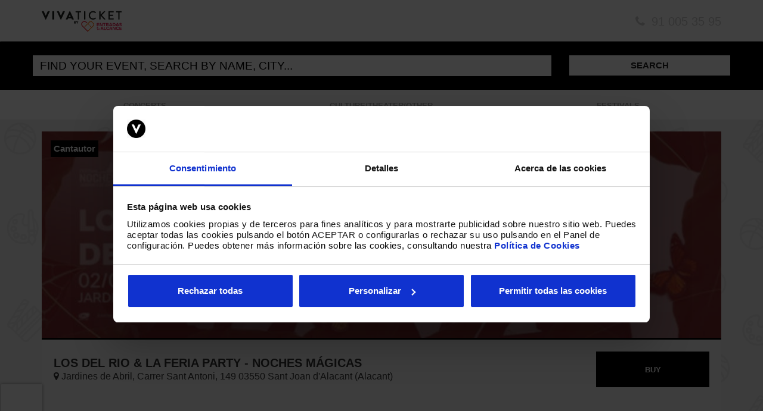

--- FILE ---
content_type: text/html; charset=UTF-8
request_url: https://www.entradasatualcance.com/tickets-los-del-rio-and-la-feria-party-noches-magicas
body_size: 6310
content:
<!DOCTYPE html>
<html>
<head>
    <link rel="preload" href="/assets/fonts/bootstrap/glyphicons-halflings-regular.woff2" as="font">

    <meta charset="utf-8"/>
    <meta name="viewport" content="width=device-width, initial-scale=1.0, maximum-scale=1.0, user-scalable=no" />
    <title>&#x1F3B5; Comprar entradas LOS DEL RIO &amp; LA FERIA PARTY - NOCHES MÁGICAS en Entradas a tu alcance &#x1F3B5;</title>
        <meta name="description" content="Consigue ahora en Entradas a tu alcance tus entradas de LOS DEL RIO &amp; LA FERIA PARTY - NOCHES MÁGICAS en Jardines de Abril Sant Joan d&#039;Alacant">
    <meta property="og:title" content="Consigue tus entradas para LOS DEL RIO &amp; LA FERIA PARTY - NOCHES MÁGICAS en Jardines de Abril Sant Joan d&#039;Alacant"/>
    <meta property="og:type" content="activity"/>
    <meta property="og:image" content="https://tickets.evezing.com/images/events/662f6e143725e.jpeg?w=200&amp;h=200&amp;fit=crop&amp;crop=edges&amp;auto=format"/>
    <meta property="og:url" content="https://www.entradasatualcance.com/tickets-los-del-rio-and-la-feria-party-noches-magicas?lang=es&utm_source=facebook&utm_medium=share&utm_campaign=shareButton" />
    <meta property="og:site_name" content="Entradas a tu alcance"/>
    <meta property="og:description" content="Consigue ahora en Entradas a tu alcance tus entradas de LOS DEL RIO &amp; LA FERIA PARTY - NOCHES MÁGICAS en Jardines de Abril Sant Joan d&#039;Alacant"/>
    <meta name="twitter:card" content="summary_large_image">
        <meta name="twitter:image" content="https://tickets.evezing.com/images/events/662f6e21b4da6.jpeg?w=555&amp;h=295&amp;fit=crop&amp;crop=edges&amp;auto=format">
        <meta name="twitter:title" content="Consigue tus entradas para LOS DEL RIO &amp; LA FERIA PARTY - NOCHES MÁGICAS en Jardines de Abril Sant Joan d&#039;Alacant">
    <meta name="twitter:description" content="Consigue ahora en Entradas a tu alcance tus entradas de LOS DEL RIO &amp; LA FERIA PARTY - NOCHES MÁGICAS en Jardines de Abril Sant Joan d&#039;Alacant">
    <meta name="twitter:site" content="@entradasalcance">
    <meta property="fb:app_id" content="234528230014899" />
    
    <script type="application/ld+json">
        {
            "@context": "http://schema.org/",
            "@type": "Event",
            "name": "LOS DEL RIO &amp; LA FERIA PARTY - NOCHES MÁGICAS",
            "location": {
                "@type": "Place",
                "name": "Jardines de Abril",
                "address": {
                    "@type": "PostalAddress",
                    "streetAddress": "Carrer Sant Antoni, 149",
                    "addressLocality": "Sant Joan d&#039;Alacant",
                    "postalCode": "03550",
                    "addressRegion": "Alacant",
                    "addressCountry": "ES"
                }
            },
            "startDate": "2024-08-02",
            "image": [
                "https://tickets.evezing.com/images/events/662f6e143725e.jpeg?w=200&amp;h=200&amp;fit=crop&amp;crop=edges&amp;auto=format"
            ]
        }
    </script>
        <link rel="icon" type="image/x-icon" href="/favicon.ico?15586276052013fkwh4gqpczncdi"/>
            <link rel="stylesheet" href="/assets/css/vendor.min.css?15586276052013fkwh4gqpczncdi15586276052013fkwh4gqpczncdi"/>
        <link rel="stylesheet" href="/assets/css/app.min.css?15586276052013fkwh4gqpczncdi15586276052013fkwh4gqpczncdi"/>
    
    <style>
        .color, .event-comprar {
            color: #000000 !important;
        }

        .background, .event-content .btn-checkout:hover, .event-comprar:hover {
            background-color: #000000 !important;
        }

        .btn-checkout:hover .color, .event-comprar:hover {
            color: white !important;
        }

        .border, .border:hover, .event-comprar {
            border-color: #000000 !important;
        }

        .block {
            background-color: #f7f7f7 !important;
        }

        .ui-select-choices-row.active a {
            color: #ffffff !important;
        }
        .cart-line.wrapper-total {
            border-bottom: 1px solid #eeeeee;
            line-height: 35px;
            padding-bottom: 0 !important;
            padding-top: 10px !important;
        }
        .btn[disabled] {
            background-color: #dddddd !important;
            border-color: #999999 !important;
        }
        .btn[disabled] .color {
            color: #999999 !important;
        }
        .infoextra img {
            max-width: 100%;
            height: auto;
            display:block;
            margin: auto;
        }
    </style>
    
    <script src="https://ajax.googleapis.com/ajax/libs/jquery/3.4.1/jquery.min.js"></script>

        <script>
        window.dataLayer = window.dataLayer || [];
        function gtag(){dataLayer.push(arguments);}
        !function(f,b,e,v,n,t,s) {if(f.fbq)return;n=f.fbq=function(){n.callMethod? n.callMethod.apply(n,arguments):n.queue.push(arguments)};if(!f._fbq)f._fbq=n;n.push=n;n.loaded=!0;n.version='2.0';n.queue=[];t=b.createElement(e);t.async=!0;t.src=v;s=b.getElementsByTagName(e)[0];s.parentNode.insertBefore(t,s)}(window, document,'script', 'https://connect.facebook.net/en_US/fbevents.js');
        window.dataLayer.push({
            network: {
                id: '1',
                name: 'Entradas a tu alcance',
            },
            salesChannel: {
                id: '1',
                name: 'EATA Online',
            },
            source: 'web',
        });
    </script>
    <script>(function(w,d,s,l,i){w[l]=w[l]||[];w[l].push({'gtm.start':
                new Date().getTime(),event:'gtm.js'});var f=d.getElementsByTagName(s)[0],
            j=d.createElement(s),dl=l!='dataLayer'?'&l='+l:'';j.async=true;j.src=
            'https://www.googletagmanager.com/gtm.js?id='+i+dl+'&gtm_auth=mnOK82h9t5DMgc_s1oN-fA&gtm_preview=env-2&gtm_cookies_win=x';f.parentNode.insertBefore(j,f);
        })(window,document,'script','dataLayer','GTM-KMKGNZF');</script>
    <script async src="/assets/js/service-worker.js?15586276052013fkwh4gqpczncdi"></script>
    </head>
<body>
            <nav id="MainNav" class="navbar start nav-up">
            <div class="container">
                <header class="urlEATA">
                    <div class="logo">
                                                <div class="pull-right hidden-xs" style="color:#cccccc;"><span style="font-size:20px;line-height:40px;"><i class="fa fa-fw fa-phone"></i> 91 005 35 95</span></div>
                        <a href="/"><img src="/assets/img/theme/logo.svg?15586276052013fkwh4gqpczncdi" alt="Entradas a tu alcance" class="img-responsive"/></a>
                                            </div>
                </header>
            </div>
        </nav>
                <header>
            <div id="SearchBar" class="search-bar hidden-xs hidden-sm">
        <div class="search-bar-wrapper">
            <div class="container text-center">
                <div class="row">
                    <form method="GET" action="/search">
                        <div class="row">
                            <div class="col-md-9">
                                <input type="text" class="form-control" id="searchTermsInput" name="query" placeholder="FIND YOUR EVENT, SEARCH BY NAME, CITY..." value="">
                            </div>
                            <div class="col-md-3">
                                <button type="submit" class="btn" style="width: 100%">SEARCH</button>
                            </div>
                        </div>
                    </form>
                </div>
            </div>
                            <div id="filters" class="Filters">
                    <div class="container text-center">
                        <ul class="nav nav-pills nav-justified filters-button-group">
                                                        <li role="presentation">
                                <button onclick="window.location.href='/category/concerts'" role="button" class="btn button filter-button">CONCERTS</button>
                            </li>
                                                        <li role="presentation">
                                <button onclick="window.location.href='/category/culture-and-theater'" role="button" class="btn button filter-button">CULTURE/THEATER/OTHER</button>
                            </li>
                                                        <li role="presentation">
                                <button onclick="window.location.href='/category/festivals'" role="button" class="btn button filter-button">FESTIVALS</button>
                            </li>
                                                    </ul>
                    </div>
                </div>
                    </div>
    </div>

    <div id="SearchBarMov" class="search-bar visible-xs visible-sm">
        <div class="search-button-btn" style="background-image: radial-gradient(16px at 50% 50% , #FFFFFF 0%, #FFFFFF 17px, rgba(213, 16, 103, 0.3) 18px, rgba(0, 0, 0, 0) 19px);">
            <button type="button" class="btn collapsed" data-toggle="collapse" data-target="#mobileSearch"><i class="fa fa-search"></i></button>
        </div>
        <div class="collapse" id="mobileSearch">
            <form method="GET" action="/search" class="form-inline">
                <div class="row">
                    <div class="col-md-12">
                        <h3>Search:</h3>
                    </div>
                </div>
                <div class="row">
                    <div class="col-md-9">
                        <input type="text" class="form-control" name="query" id="searchTermsInput" placeholder="FIND YOUR EVENT, SEARCH BY NAME, CITY..." value="">
                    </div>
                    <div class="col-md-3">
                        <button type="submit" class="btn" style="width: 100%">SEARCH</button>
                    </div>
                </div>
            </form>
        </div>
                    <div id="filters2" class="Filters2" style="background-color:#ffffff;">
                <div class="container text-center">
                    <ul class="nav nav-pills nav-justified filters-button-group">
                                                    <li role="presentation">
                                <button onclick="window.location.href='/category/concerts'" role="button" class="btn button filter-button">CONCERTS</button>
                            </li>
                                                    <li role="presentation">
                                <button onclick="window.location.href='/category/culture-and-theater'" role="button" class="btn button filter-button">CULTURE/THEATER/OTHER</button>
                            </li>
                                                    <li role="presentation">
                                <button onclick="window.location.href='/category/festivals'" role="button" class="btn button filter-button">FESTIVALS</button>
                            </li>
                                            </ul>
                </div>
            </div>
            </div>

    </header>
    
    <main class="container">
        <div class="event music checkout" style="background-color: #f5f5f5">
            <div class="head-event-info">
                
    
<div class="event-thumbnail border" style="background-image: url('https://tickets.evezing.com/images/events/662f6e1c6c6d9.jpeg?w=1141&h=348&duotone=7F292C,7F292C&duotone-alpha=80&blur=10&auto=format');">
          <span class="event-category background">
            Cantautor
      </span>
        <div class="event-vertical-center centertotal">
        <div class="event-context">
                    </div>
        <div class="event-title">
            <h1>LOS DEL RIO &amp; LA FERIA PARTY - NOCHES MÁGICAS</h1>
        </div>
        <div class="event-subtitle">
            SANT JOAN D&#039;ALACANT
        </div>
    </div>
</div>

                <div class="event-summary">
    <div class="event-summary-wrapper">
        <div>
            <div class="event-info">
                <div class="event-title">LOS DEL RIO &amp; LA FERIA PARTY - NOCHES MÁGICAS</div>
                <div class="event-city">
                    <i class="fa fa-map-marker"></i>
                    Jardines de Abril,
                    Carrer Sant Antoni, 149
                    03550
                    Sant Joan d&#039;Alacant
                    (Alacant)                </div>
            </div>
            <div class="event-btn-action comprar">
                <button class="btn btn-checkout btn-goto-buy background border">BUY</button>
            </div>
        </div>
    </div>
</div>
<script>
    $('.btn-goto-buy').click(function () {
        var mainstageMain = $('#mainstage-main');
        if (mainstageMain) {
            $('html, body').animate({
                scrollTop: mainstageMain.offset().top
            }, 500);
        }
    });
</script>

            </div>
                            <div class="infoextra event-content standalonewidget block">
    <div class="contenido">
        <p>¡Prepárate para bailar y disfrutar con <strong>Los del Río</strong> en el ciclo <strong>Noches</strong> <strong>Mágicas</strong>!</p><p>El <strong>2</strong> de <strong>agosto</strong>, los Jardines de <strong>Abril</strong> en <strong>San</strong> <strong>Juan</strong> de <strong>Alicante</strong> se llenarán de ritmo y alegría con el inconfundible sonido del dúo español. Con sus grandes éxitos como <strong>Macarena</strong>, <strong>Los</strong> <strong>del</strong> <strong>Río</strong> prometen una noche inolvidable llena de música y diversión para todas las edades.</p><p>No pierdas la oportunidad de cantar y bailar al ritmo de sus contagiosas melodías en un entorno mágico bajo las estrellas.</p><p>Ven con tus amigos y familiares y déjate llevar por la magia de<strong> Los del Río</strong> en los <strong>Jardines</strong> <strong>de</strong> <strong>Abril</strong>. Será una experiencia que recordarás para siempre.</p><p><br /></p>
    </div>
</div>

                                                <div ng-app="mainstage" ng-controller="AppController" id="mainstage-main">
                <div ng-view></div>
            </div>
                                    </div>
    </main>

    <div class="container">
        <div class="cn_banner_placeholder" id="connectif-relacionados"></div>
    </div>

    <div class="cn_product_visited" style="display:none">
        <span class="url">https://www.entradasatualcance.com/tickets-los-del-rio-and-la-feria-party-noches-magicas</span>
        <span class="product_id">E11711</span>
        <span class="name">LOS DEL RIO &amp; LA FERIA PARTY - NOCHES MÁGICAS</span>
        <span class="image_url">https://tickets.evezing.com/images/events/662f6e143725e.jpeg?w=200&amp;h=200&amp;fit=crop&amp;crop=edges&amp;auto=format</span>
        <span class="unit_price">0</span>
                                    <span class="availability">OutOfStock</span>
                        <span class="tag">EATA</span>
                                    <span class="tag">PROVINCE_03</span>
                            <span class="tag">CATEGORY_MKT_RUMBA_FLAMENCO</span>
                <span class="category">/Música/Cantautor</span>
        <span class="custom_field_1">https://tickets.evezing.com/images/events/662f6e21b4da6.jpeg?w=555&amp;h=295&amp;fit=crop&amp;crop=edges&amp;auto=format</span>
    </div>
    <footer>
        <div class="container">
            <div class="row">

                                <div class="col-xs-12 visible-xs-block">
                    <div class="text-center">
                        <img src="/assets/img/theme/confianzaonline.png?15586276052013fkwh4gqpczncdi" alt="Confianza Online" height="80"/>
                    </div>
                    <br>
                    <br>
                    <div class="payment-methods text-center" style="font-size:28px">
                        <img src="/assets/img/theme/cc-visa.png?15586276052013fkwh4gqpczncdi" alt="VISA" height="30"/>
                        <img src="/assets/img/theme/cc-mastercard.png?15586276052013fkwh4gqpczncdi" alt="Mastercard" height="30"/>
                        <img src="/assets/img/theme/cc-3d-visa.png?15586276052013fkwh4gqpczncdi" alt="Verified by VISA" height="30"/>
                        <img src="/assets/img/theme/cc-3d-mastercard.png?15586276052013fkwh4gqpczncdi" alt="Mastercard SecureCode" height="30"/>
                    </div>
                    <br>
                    <br>
                    <div class="adestic">
                        <img src="/assets/img/theme/adestic.png?15586276052013fkwh4gqpczncdi" height="60" alt="Adestic"/>
                    </div>
                    <br>
                </div>
                
                <div class="col-md-3 col-sm-4">
                    <h4><strong>Entradas a tu alcance</strong></h4>
                    <ul class="list-unstyled">
                        <li><a target="_blank" href="/contact" rel="follow noopener" title="Contact us">Contact us</a></li>                        <li><a target="_blank" href="/about-us" rel="follow noopener" title="About us">About us</a></li>                        <li><a target="_blank" href="/legal" rel="nofollow noopener"  title="Legal terms">Legal terms</a></li>                        <li><a target="_blank" href="/privacy-policy" title="Privacy policy">Privacy policy</a></li>                        <li><a target="_blank" href="/cookies-policy" title="Cookies policy">Cookies policy</a></li>
                    </ul>
                </div>
                                <div class="col-md-3 col-sm-4">
                    <h4><strong>¿Necesitas ayuda?</strong></h4>
                    <ul class="list-unstyled">
                        <li><i class="fa fa-fw fa-phone"></i> 91 005 35 95</li>
                        <li><i class="fa fa-fw fa-envelope"></i> info.es@vivaticket.com</li>
                    </ul>
                </div>
                <div class="col-md-3 hidden-xs hidden-sm">
                    <div class="text-center">
                        <a href="https://www.confianzaonline.es/empresas/entradasatualcance.htm" target="_blank" rel="nofollow noopener" title="Confianza Online"><img src="/assets/img/theme/confianzaonline.png?15586276052013fkwh4gqpczncdi" height="80" alt="Confianza Online"/></a>
                        <br><br>
                        <img src="/assets/img/theme/adestic.png?15586276052013fkwh4gqpczncdi" height="60" alt="Adestic"/>
                        <br><br>
                    </div>
                </div>
                <div class="col-md-3 col-sm-4 hidden-xs hidden-sm">
                    <div class="payment-methods text-right" style="font-size:28px">
                        <img src="/assets/img/theme/cc-visa.png?15586276052013fkwh4gqpczncdi" alt="VISA" height="30"/>
                        <img src="/assets/img/theme/cc-mastercard.png?15586276052013fkwh4gqpczncdi" alt="Mastercard" height="30"/>
                        <img src="/assets/img/theme/cc-3d-visa.png?15586276052013fkwh4gqpczncdi" alt="Verified by VISA" height="30"/>
                        <img src="/assets/img/theme/cc-3d-mastercard.png?15586276052013fkwh4gqpczncdi" alt="Mastercard SecureCode" height="30"/>
                    </div>
                    <br>
                    <div class="redes">
                        <div class="btn-group btn-group-justified" role="group" aria-label="...">
                            <a href="/go/facebook" target="_blank" rel="nofollow noopener" type="button" class="btn" title="Facebook">
                                <i class="fa fa-facebook"></i>
                            </a>
                            <a href="/go/twitter" target="_blank" rel="nofollow noopener" type="button" class="btn" title="Twitter">
                                <i class="fa fa-twitter"></i>
                            </a>
                            <a href="/go/instagram" target="_blank" rel="nofollow noopener" type="button" class="btn" title="Instagram">
                                <i class="fa fa-instagram"></i>
                            </a>
                            <a href="/go/linkedin" target="_blank" rel="nofollow noopener" type="button" class="btn" title="LinkedIn">
                                <i class="fa fa-linkedin-square"></i>
                            </a>
                        </div>
                    </div>
                </div>
                <div class="col-sm-4 visible-sm-block text-center">
                    <a href="https://www.confianzaonline.es/empresas/entradasatualcance.htm" target="_blank" rel="nofollow noopener" title="Confianza Online"><img src="/assets/img/theme/confianzaonline.png?15586276052013fkwh4gqpczncdi" height="60" alt="Confianza Online"/></a>
                    <br>
                    <br>
                    <div class="payment-methods" style="font-size:28px">
                        <img src="/assets/img/theme/cc-visa.png?15586276052013fkwh4gqpczncdi" alt="VISA" height="30"/>
                        <img src="/assets/img/theme/cc-mastercard.png?15586276052013fkwh4gqpczncdi" alt="Mastercard" height="30"/>

                        <br>

                        <img src="/assets/img/theme/cc-3d-visa.png?15586276052013fkwh4gqpczncdi" alt="Verified by VISA" height="30"/>
                        <img src="/assets/img/theme/cc-3d-mastercard.png?15586276052013fkwh4gqpczncdi" alt="Mastercard SecureCode" height="30"/>
                    </div>
                    <br>
                    <br>
                    <div class="adestic">
                        <img src="/assets/img/theme/adestic.png?15586276052013fkwh4gqpczncdi" height="40" alt="Adestic"/>
                    </div>
                    <br>
                    <div class="redes">
                        <div class="btn-group btn-group-justified" role="group" aria-label="...">
                            <a href="/go/facebook" target="_blank" rel="nofollow noopener" type="button" class="btn" title="Facebook">
                                <i class="fa fa-facebook"></i>
                            </a>
                            <a href="/go/twitter" target="_blank" rel="nofollow noopener" type="button" class="btn" title="Twitter">
                                <i class="fa fa-twitter"></i>
                            </a>
                            <a href="/go/instagram" target="_blank" rel="nofollow noopener" type="button" class="btn" title="Instagram">
                                <i class="fa fa-instagram"></i>
                            </a>
                            <a href="/go/linkedin" target="_blank" rel="nofollow noopener" type="button" class="btn" title="LinkedIn">
                                <i class="fa fa-linkedin-square"></i>
                            </a>
                        </div>
                    </div>
                </div>
                <div class="col-xs-12 visible-xs-block">
                    <div class="redes">
                        <div class="btn-group btn-group-justified" role="group" aria-label="...">
                            <a href="/go/facebook" target="_blank" rel="nofollow noopener" type="button" class="btn" title="Facebook">
                                <i class="fa fa-facebook"></i>
                            </a>
                            <a href="/go/twitter" target="_blank" rel="nofollow noopener" type="button" class="btn" title="Twitter">
                                <i class="fa fa-twitter"></i>
                            </a>
                            <a href="/go/instagram" target="_blank" rel="nofollow noopener" type="button" class="btn" title="Instagram">
                                <i class="fa fa-instagram"></i>
                            </a>
                            <a href="/go/linkedin" target="_blank" rel="nofollow noopener" type="button" class="btn" title="LinkedIn">
                                <i class="fa fa-linkedin-square"></i>
                            </a>
                        </div>
                    </div>
                </div>
                            </div>
        </div>
    </footer>

    <script type="text/javascript">
        var evezingParseQueryUrl = function () {
    
    function getParameterByName (name) {
        var match = RegExp('[?&]' + name + '=([^&]*)').exec(window.location.search);
        
        return match && decodeURIComponent(match[1].replace(/\+/g, ' '));
    }

    function storeCookieIfHasValue (name, value) {
        if (value !== undefined && value !== '' && value !== null) {
            var now = new Date();
            var time = now.getTime();
            time += 24 * 3600 * 1000;
            now.setTime(time);
            document.cookie = name + '=' + encodeURIComponent(value) + '; expires=' + now.toUTCString() + '; path=/';
        }
    }

    function deleteCookie (name) {
        document.cookie = name + '=; expires=Thu, 01 Jan 1970 00:00:01 GMT;';
    }

    function setCookieFromQuery (name) {
        storeCookieIfHasValue(name, getParameterByName(name));
    }

    var queryParametersToSetInCookie = [
        'utm_campaign',
        'utm_source',
        'utm_term',
        'utm_content',
        'utm_medium',
        'utm_campaign_id',
        'utm_adwords_id',
        'utm_display_ads_id'
    ];

    for (var i = 0; i < queryParametersToSetInCookie.length; i++) {
        setCookieFromQuery(queryParametersToSetInCookie[i]);
    }

    storeCookieIfHasValue('origin', 'iframe');

    if (typeof document.referrer == 'string' && document.referrer.length) {
        var referrerUrl = document.createElement('a');
        referrerUrl.setAttribute('href', document.referrer);

        if (referrerUrl.hostname !== window.location.hostname) {
            storeCookieIfHasValue('referer', document.referrer);
        }
    }

    storeCookieIfHasValue('evezing_prp', getParameterByName('prp'));
};

evezingParseQueryUrl();
    </script>

            <script src="/assets/js/vendor.min.js?15586276052013fkwh4gqpczncdi15586276052013fkwh4gqpczncdi"></script>
        <script src="/assets/js/app.min.js?15586276052013fkwh4gqpczncdi15586276052013fkwh4gqpczncdi"></script>
        <script src="/assets/js/mainstage.min.js?15586276052013fkwh4gqpczncdi15586276052013fkwh4gqpczncdi"></script>
    
        <script>
        var pixels = [{"type":"productDetails","provider":"google","data":{"token":"G-1LP78BM96T"}},{"type":"addToCart","provider":"google","data":{"token":"G-1LP78BM96T"}},{"type":"orderInfo","provider":"google","data":{"token":"G-1LP78BM96T"}},{"type":"checkout","provider":"google","data":{"token":"G-1LP78BM96T"}},{"type":"purchase","provider":"google","data":{"token":"G-1LP78BM96T"}},{"type":"error","provider":"google","data":{"token":"G-1LP78BM96T"}},{"type":"view","provider":"facebook","data":{"token":"1514966128799151"}},{"type":"addToCart","provider":"facebook","data":{"token":"1514966128799151"}},{"type":"orderInfo","provider":"facebook","data":{"token":"1514966128799151"}},{"type":"checkout","provider":"facebook","data":{"token":"1514966128799151"}},{"type":"purchase","provider":"facebook","data":{"token":"1514966128799151"}},{"provider":"google_ads","type":"view","data":{"token":"AW-967105827\/HNX5CKiC8ooZEKO6k80D"}},{"provider":"google_ads","type":"purchase","data":{"token":"AW-967105827\/HNX5CKiC8ooZEKO6k80D"}},{"provider":"tiktok","type":"view","data":{"token":"COCOIFJC77UC70DINSH0"}},{"provider":"tiktok","type":"addToCart","data":{"token":"COCOIFJC77UC70DINSH0"}},{"provider":"tiktok","type":"orderInfo","data":{"token":"COCOIFJC77UC70DINSH0"}},{"provider":"tiktok","type":"purchase","data":{"token":"COCOIFJC77UC70DINSH0"}}];
        window.dataLayer.push({
            eventId: 11711,
        });
    </script>

    <script type="text/javascript">
        angular.module('mainstage').constant('CONST', {
            CDN_IMG_EVENTS              : 'https://tickets.evezing.com/images/events/${image}',
            CDN_IMG_PRODUCTS_IMAGES     : 'https://tickets.evezing.com/images/products/images/${image}',
            CDN_IMG_PRODUCTS_THUMBNAILS : 'https://tickets.evezing.com/images/products/thumbnails/${image}',
            API_BASE_URL                : '/api/buy',
            API_SELL_URL                : '',
            CURRENT_EVENT               : '11711',
            CURRENT_SESSION             : null,
            CURRENT_NETWORK_ID          : '1',
            CURRENT_NETWORK_NAME        : 'Entradas a tu alcance',
            CURRENT_SALES_CHANNEL_ID    : '1',
            CURRENT_SALES_CHANNEL_NAME  : 'EATA Online',
            TERMS_URL                   : 'https://www.entradasatualcance.com/iframe/event/los-del-rio-and-la-feria-party-noches-magicas/terms',
            PRIVACY_POLICY_URL          : 'https://www.entradasatualcance.com/iframe/event/los-del-rio-and-la-feria-party-noches-magicas/privacy-policy',
            PIXELS                      : pixels,
            RECAPTCHA_SITE_KEY          : '6Ldf8fciAAAAAIFol3X1p6WiWO5Vl_iUFHucsJLV'
        });
    </script>

    
    <script>
        window.addEventListener('mouseover', initLandbot, { once: true });
        window.addEventListener('touchstart', initLandbot, { once: true });
        var myLandbot;
        function initLandbot() {
            if (!myLandbot) {
                var s = document.createElement('script');s.type = 'text/javascript';s.async = true;
                s.addEventListener('load', function() {
                    var myLandbot = new Landbot.Livechat({
                        configUrl: 'https://storage.googleapis.com/landbot.online/v3/H-1740153-W2HW2AQCXVITTKB1/index.json',
                    });
                });
                s.src = 'https://cdn.landbot.io/landbot-3/landbot-3.0.0.js';
                var x = document.getElementsByTagName('script')[0];
                x.parentNode.insertBefore(s, x);
            }
        }
    </script>
</body>
</html>


--- FILE ---
content_type: text/html; charset=utf-8
request_url: https://www.google.com/recaptcha/api2/anchor?ar=1&k=6Ldf8fciAAAAAIFol3X1p6WiWO5Vl_iUFHucsJLV&co=aHR0cHM6Ly93d3cuZW50cmFkYXNhdHVhbGNhbmNlLmNvbTo0NDM.&hl=en&v=N67nZn4AqZkNcbeMu4prBgzg&size=invisible&anchor-ms=20000&execute-ms=30000&cb=6ra0monp4c7i
body_size: 49327
content:
<!DOCTYPE HTML><html dir="ltr" lang="en"><head><meta http-equiv="Content-Type" content="text/html; charset=UTF-8">
<meta http-equiv="X-UA-Compatible" content="IE=edge">
<title>reCAPTCHA</title>
<style type="text/css">
/* cyrillic-ext */
@font-face {
  font-family: 'Roboto';
  font-style: normal;
  font-weight: 400;
  font-stretch: 100%;
  src: url(//fonts.gstatic.com/s/roboto/v48/KFO7CnqEu92Fr1ME7kSn66aGLdTylUAMa3GUBHMdazTgWw.woff2) format('woff2');
  unicode-range: U+0460-052F, U+1C80-1C8A, U+20B4, U+2DE0-2DFF, U+A640-A69F, U+FE2E-FE2F;
}
/* cyrillic */
@font-face {
  font-family: 'Roboto';
  font-style: normal;
  font-weight: 400;
  font-stretch: 100%;
  src: url(//fonts.gstatic.com/s/roboto/v48/KFO7CnqEu92Fr1ME7kSn66aGLdTylUAMa3iUBHMdazTgWw.woff2) format('woff2');
  unicode-range: U+0301, U+0400-045F, U+0490-0491, U+04B0-04B1, U+2116;
}
/* greek-ext */
@font-face {
  font-family: 'Roboto';
  font-style: normal;
  font-weight: 400;
  font-stretch: 100%;
  src: url(//fonts.gstatic.com/s/roboto/v48/KFO7CnqEu92Fr1ME7kSn66aGLdTylUAMa3CUBHMdazTgWw.woff2) format('woff2');
  unicode-range: U+1F00-1FFF;
}
/* greek */
@font-face {
  font-family: 'Roboto';
  font-style: normal;
  font-weight: 400;
  font-stretch: 100%;
  src: url(//fonts.gstatic.com/s/roboto/v48/KFO7CnqEu92Fr1ME7kSn66aGLdTylUAMa3-UBHMdazTgWw.woff2) format('woff2');
  unicode-range: U+0370-0377, U+037A-037F, U+0384-038A, U+038C, U+038E-03A1, U+03A3-03FF;
}
/* math */
@font-face {
  font-family: 'Roboto';
  font-style: normal;
  font-weight: 400;
  font-stretch: 100%;
  src: url(//fonts.gstatic.com/s/roboto/v48/KFO7CnqEu92Fr1ME7kSn66aGLdTylUAMawCUBHMdazTgWw.woff2) format('woff2');
  unicode-range: U+0302-0303, U+0305, U+0307-0308, U+0310, U+0312, U+0315, U+031A, U+0326-0327, U+032C, U+032F-0330, U+0332-0333, U+0338, U+033A, U+0346, U+034D, U+0391-03A1, U+03A3-03A9, U+03B1-03C9, U+03D1, U+03D5-03D6, U+03F0-03F1, U+03F4-03F5, U+2016-2017, U+2034-2038, U+203C, U+2040, U+2043, U+2047, U+2050, U+2057, U+205F, U+2070-2071, U+2074-208E, U+2090-209C, U+20D0-20DC, U+20E1, U+20E5-20EF, U+2100-2112, U+2114-2115, U+2117-2121, U+2123-214F, U+2190, U+2192, U+2194-21AE, U+21B0-21E5, U+21F1-21F2, U+21F4-2211, U+2213-2214, U+2216-22FF, U+2308-230B, U+2310, U+2319, U+231C-2321, U+2336-237A, U+237C, U+2395, U+239B-23B7, U+23D0, U+23DC-23E1, U+2474-2475, U+25AF, U+25B3, U+25B7, U+25BD, U+25C1, U+25CA, U+25CC, U+25FB, U+266D-266F, U+27C0-27FF, U+2900-2AFF, U+2B0E-2B11, U+2B30-2B4C, U+2BFE, U+3030, U+FF5B, U+FF5D, U+1D400-1D7FF, U+1EE00-1EEFF;
}
/* symbols */
@font-face {
  font-family: 'Roboto';
  font-style: normal;
  font-weight: 400;
  font-stretch: 100%;
  src: url(//fonts.gstatic.com/s/roboto/v48/KFO7CnqEu92Fr1ME7kSn66aGLdTylUAMaxKUBHMdazTgWw.woff2) format('woff2');
  unicode-range: U+0001-000C, U+000E-001F, U+007F-009F, U+20DD-20E0, U+20E2-20E4, U+2150-218F, U+2190, U+2192, U+2194-2199, U+21AF, U+21E6-21F0, U+21F3, U+2218-2219, U+2299, U+22C4-22C6, U+2300-243F, U+2440-244A, U+2460-24FF, U+25A0-27BF, U+2800-28FF, U+2921-2922, U+2981, U+29BF, U+29EB, U+2B00-2BFF, U+4DC0-4DFF, U+FFF9-FFFB, U+10140-1018E, U+10190-1019C, U+101A0, U+101D0-101FD, U+102E0-102FB, U+10E60-10E7E, U+1D2C0-1D2D3, U+1D2E0-1D37F, U+1F000-1F0FF, U+1F100-1F1AD, U+1F1E6-1F1FF, U+1F30D-1F30F, U+1F315, U+1F31C, U+1F31E, U+1F320-1F32C, U+1F336, U+1F378, U+1F37D, U+1F382, U+1F393-1F39F, U+1F3A7-1F3A8, U+1F3AC-1F3AF, U+1F3C2, U+1F3C4-1F3C6, U+1F3CA-1F3CE, U+1F3D4-1F3E0, U+1F3ED, U+1F3F1-1F3F3, U+1F3F5-1F3F7, U+1F408, U+1F415, U+1F41F, U+1F426, U+1F43F, U+1F441-1F442, U+1F444, U+1F446-1F449, U+1F44C-1F44E, U+1F453, U+1F46A, U+1F47D, U+1F4A3, U+1F4B0, U+1F4B3, U+1F4B9, U+1F4BB, U+1F4BF, U+1F4C8-1F4CB, U+1F4D6, U+1F4DA, U+1F4DF, U+1F4E3-1F4E6, U+1F4EA-1F4ED, U+1F4F7, U+1F4F9-1F4FB, U+1F4FD-1F4FE, U+1F503, U+1F507-1F50B, U+1F50D, U+1F512-1F513, U+1F53E-1F54A, U+1F54F-1F5FA, U+1F610, U+1F650-1F67F, U+1F687, U+1F68D, U+1F691, U+1F694, U+1F698, U+1F6AD, U+1F6B2, U+1F6B9-1F6BA, U+1F6BC, U+1F6C6-1F6CF, U+1F6D3-1F6D7, U+1F6E0-1F6EA, U+1F6F0-1F6F3, U+1F6F7-1F6FC, U+1F700-1F7FF, U+1F800-1F80B, U+1F810-1F847, U+1F850-1F859, U+1F860-1F887, U+1F890-1F8AD, U+1F8B0-1F8BB, U+1F8C0-1F8C1, U+1F900-1F90B, U+1F93B, U+1F946, U+1F984, U+1F996, U+1F9E9, U+1FA00-1FA6F, U+1FA70-1FA7C, U+1FA80-1FA89, U+1FA8F-1FAC6, U+1FACE-1FADC, U+1FADF-1FAE9, U+1FAF0-1FAF8, U+1FB00-1FBFF;
}
/* vietnamese */
@font-face {
  font-family: 'Roboto';
  font-style: normal;
  font-weight: 400;
  font-stretch: 100%;
  src: url(//fonts.gstatic.com/s/roboto/v48/KFO7CnqEu92Fr1ME7kSn66aGLdTylUAMa3OUBHMdazTgWw.woff2) format('woff2');
  unicode-range: U+0102-0103, U+0110-0111, U+0128-0129, U+0168-0169, U+01A0-01A1, U+01AF-01B0, U+0300-0301, U+0303-0304, U+0308-0309, U+0323, U+0329, U+1EA0-1EF9, U+20AB;
}
/* latin-ext */
@font-face {
  font-family: 'Roboto';
  font-style: normal;
  font-weight: 400;
  font-stretch: 100%;
  src: url(//fonts.gstatic.com/s/roboto/v48/KFO7CnqEu92Fr1ME7kSn66aGLdTylUAMa3KUBHMdazTgWw.woff2) format('woff2');
  unicode-range: U+0100-02BA, U+02BD-02C5, U+02C7-02CC, U+02CE-02D7, U+02DD-02FF, U+0304, U+0308, U+0329, U+1D00-1DBF, U+1E00-1E9F, U+1EF2-1EFF, U+2020, U+20A0-20AB, U+20AD-20C0, U+2113, U+2C60-2C7F, U+A720-A7FF;
}
/* latin */
@font-face {
  font-family: 'Roboto';
  font-style: normal;
  font-weight: 400;
  font-stretch: 100%;
  src: url(//fonts.gstatic.com/s/roboto/v48/KFO7CnqEu92Fr1ME7kSn66aGLdTylUAMa3yUBHMdazQ.woff2) format('woff2');
  unicode-range: U+0000-00FF, U+0131, U+0152-0153, U+02BB-02BC, U+02C6, U+02DA, U+02DC, U+0304, U+0308, U+0329, U+2000-206F, U+20AC, U+2122, U+2191, U+2193, U+2212, U+2215, U+FEFF, U+FFFD;
}
/* cyrillic-ext */
@font-face {
  font-family: 'Roboto';
  font-style: normal;
  font-weight: 500;
  font-stretch: 100%;
  src: url(//fonts.gstatic.com/s/roboto/v48/KFO7CnqEu92Fr1ME7kSn66aGLdTylUAMa3GUBHMdazTgWw.woff2) format('woff2');
  unicode-range: U+0460-052F, U+1C80-1C8A, U+20B4, U+2DE0-2DFF, U+A640-A69F, U+FE2E-FE2F;
}
/* cyrillic */
@font-face {
  font-family: 'Roboto';
  font-style: normal;
  font-weight: 500;
  font-stretch: 100%;
  src: url(//fonts.gstatic.com/s/roboto/v48/KFO7CnqEu92Fr1ME7kSn66aGLdTylUAMa3iUBHMdazTgWw.woff2) format('woff2');
  unicode-range: U+0301, U+0400-045F, U+0490-0491, U+04B0-04B1, U+2116;
}
/* greek-ext */
@font-face {
  font-family: 'Roboto';
  font-style: normal;
  font-weight: 500;
  font-stretch: 100%;
  src: url(//fonts.gstatic.com/s/roboto/v48/KFO7CnqEu92Fr1ME7kSn66aGLdTylUAMa3CUBHMdazTgWw.woff2) format('woff2');
  unicode-range: U+1F00-1FFF;
}
/* greek */
@font-face {
  font-family: 'Roboto';
  font-style: normal;
  font-weight: 500;
  font-stretch: 100%;
  src: url(//fonts.gstatic.com/s/roboto/v48/KFO7CnqEu92Fr1ME7kSn66aGLdTylUAMa3-UBHMdazTgWw.woff2) format('woff2');
  unicode-range: U+0370-0377, U+037A-037F, U+0384-038A, U+038C, U+038E-03A1, U+03A3-03FF;
}
/* math */
@font-face {
  font-family: 'Roboto';
  font-style: normal;
  font-weight: 500;
  font-stretch: 100%;
  src: url(//fonts.gstatic.com/s/roboto/v48/KFO7CnqEu92Fr1ME7kSn66aGLdTylUAMawCUBHMdazTgWw.woff2) format('woff2');
  unicode-range: U+0302-0303, U+0305, U+0307-0308, U+0310, U+0312, U+0315, U+031A, U+0326-0327, U+032C, U+032F-0330, U+0332-0333, U+0338, U+033A, U+0346, U+034D, U+0391-03A1, U+03A3-03A9, U+03B1-03C9, U+03D1, U+03D5-03D6, U+03F0-03F1, U+03F4-03F5, U+2016-2017, U+2034-2038, U+203C, U+2040, U+2043, U+2047, U+2050, U+2057, U+205F, U+2070-2071, U+2074-208E, U+2090-209C, U+20D0-20DC, U+20E1, U+20E5-20EF, U+2100-2112, U+2114-2115, U+2117-2121, U+2123-214F, U+2190, U+2192, U+2194-21AE, U+21B0-21E5, U+21F1-21F2, U+21F4-2211, U+2213-2214, U+2216-22FF, U+2308-230B, U+2310, U+2319, U+231C-2321, U+2336-237A, U+237C, U+2395, U+239B-23B7, U+23D0, U+23DC-23E1, U+2474-2475, U+25AF, U+25B3, U+25B7, U+25BD, U+25C1, U+25CA, U+25CC, U+25FB, U+266D-266F, U+27C0-27FF, U+2900-2AFF, U+2B0E-2B11, U+2B30-2B4C, U+2BFE, U+3030, U+FF5B, U+FF5D, U+1D400-1D7FF, U+1EE00-1EEFF;
}
/* symbols */
@font-face {
  font-family: 'Roboto';
  font-style: normal;
  font-weight: 500;
  font-stretch: 100%;
  src: url(//fonts.gstatic.com/s/roboto/v48/KFO7CnqEu92Fr1ME7kSn66aGLdTylUAMaxKUBHMdazTgWw.woff2) format('woff2');
  unicode-range: U+0001-000C, U+000E-001F, U+007F-009F, U+20DD-20E0, U+20E2-20E4, U+2150-218F, U+2190, U+2192, U+2194-2199, U+21AF, U+21E6-21F0, U+21F3, U+2218-2219, U+2299, U+22C4-22C6, U+2300-243F, U+2440-244A, U+2460-24FF, U+25A0-27BF, U+2800-28FF, U+2921-2922, U+2981, U+29BF, U+29EB, U+2B00-2BFF, U+4DC0-4DFF, U+FFF9-FFFB, U+10140-1018E, U+10190-1019C, U+101A0, U+101D0-101FD, U+102E0-102FB, U+10E60-10E7E, U+1D2C0-1D2D3, U+1D2E0-1D37F, U+1F000-1F0FF, U+1F100-1F1AD, U+1F1E6-1F1FF, U+1F30D-1F30F, U+1F315, U+1F31C, U+1F31E, U+1F320-1F32C, U+1F336, U+1F378, U+1F37D, U+1F382, U+1F393-1F39F, U+1F3A7-1F3A8, U+1F3AC-1F3AF, U+1F3C2, U+1F3C4-1F3C6, U+1F3CA-1F3CE, U+1F3D4-1F3E0, U+1F3ED, U+1F3F1-1F3F3, U+1F3F5-1F3F7, U+1F408, U+1F415, U+1F41F, U+1F426, U+1F43F, U+1F441-1F442, U+1F444, U+1F446-1F449, U+1F44C-1F44E, U+1F453, U+1F46A, U+1F47D, U+1F4A3, U+1F4B0, U+1F4B3, U+1F4B9, U+1F4BB, U+1F4BF, U+1F4C8-1F4CB, U+1F4D6, U+1F4DA, U+1F4DF, U+1F4E3-1F4E6, U+1F4EA-1F4ED, U+1F4F7, U+1F4F9-1F4FB, U+1F4FD-1F4FE, U+1F503, U+1F507-1F50B, U+1F50D, U+1F512-1F513, U+1F53E-1F54A, U+1F54F-1F5FA, U+1F610, U+1F650-1F67F, U+1F687, U+1F68D, U+1F691, U+1F694, U+1F698, U+1F6AD, U+1F6B2, U+1F6B9-1F6BA, U+1F6BC, U+1F6C6-1F6CF, U+1F6D3-1F6D7, U+1F6E0-1F6EA, U+1F6F0-1F6F3, U+1F6F7-1F6FC, U+1F700-1F7FF, U+1F800-1F80B, U+1F810-1F847, U+1F850-1F859, U+1F860-1F887, U+1F890-1F8AD, U+1F8B0-1F8BB, U+1F8C0-1F8C1, U+1F900-1F90B, U+1F93B, U+1F946, U+1F984, U+1F996, U+1F9E9, U+1FA00-1FA6F, U+1FA70-1FA7C, U+1FA80-1FA89, U+1FA8F-1FAC6, U+1FACE-1FADC, U+1FADF-1FAE9, U+1FAF0-1FAF8, U+1FB00-1FBFF;
}
/* vietnamese */
@font-face {
  font-family: 'Roboto';
  font-style: normal;
  font-weight: 500;
  font-stretch: 100%;
  src: url(//fonts.gstatic.com/s/roboto/v48/KFO7CnqEu92Fr1ME7kSn66aGLdTylUAMa3OUBHMdazTgWw.woff2) format('woff2');
  unicode-range: U+0102-0103, U+0110-0111, U+0128-0129, U+0168-0169, U+01A0-01A1, U+01AF-01B0, U+0300-0301, U+0303-0304, U+0308-0309, U+0323, U+0329, U+1EA0-1EF9, U+20AB;
}
/* latin-ext */
@font-face {
  font-family: 'Roboto';
  font-style: normal;
  font-weight: 500;
  font-stretch: 100%;
  src: url(//fonts.gstatic.com/s/roboto/v48/KFO7CnqEu92Fr1ME7kSn66aGLdTylUAMa3KUBHMdazTgWw.woff2) format('woff2');
  unicode-range: U+0100-02BA, U+02BD-02C5, U+02C7-02CC, U+02CE-02D7, U+02DD-02FF, U+0304, U+0308, U+0329, U+1D00-1DBF, U+1E00-1E9F, U+1EF2-1EFF, U+2020, U+20A0-20AB, U+20AD-20C0, U+2113, U+2C60-2C7F, U+A720-A7FF;
}
/* latin */
@font-face {
  font-family: 'Roboto';
  font-style: normal;
  font-weight: 500;
  font-stretch: 100%;
  src: url(//fonts.gstatic.com/s/roboto/v48/KFO7CnqEu92Fr1ME7kSn66aGLdTylUAMa3yUBHMdazQ.woff2) format('woff2');
  unicode-range: U+0000-00FF, U+0131, U+0152-0153, U+02BB-02BC, U+02C6, U+02DA, U+02DC, U+0304, U+0308, U+0329, U+2000-206F, U+20AC, U+2122, U+2191, U+2193, U+2212, U+2215, U+FEFF, U+FFFD;
}
/* cyrillic-ext */
@font-face {
  font-family: 'Roboto';
  font-style: normal;
  font-weight: 900;
  font-stretch: 100%;
  src: url(//fonts.gstatic.com/s/roboto/v48/KFO7CnqEu92Fr1ME7kSn66aGLdTylUAMa3GUBHMdazTgWw.woff2) format('woff2');
  unicode-range: U+0460-052F, U+1C80-1C8A, U+20B4, U+2DE0-2DFF, U+A640-A69F, U+FE2E-FE2F;
}
/* cyrillic */
@font-face {
  font-family: 'Roboto';
  font-style: normal;
  font-weight: 900;
  font-stretch: 100%;
  src: url(//fonts.gstatic.com/s/roboto/v48/KFO7CnqEu92Fr1ME7kSn66aGLdTylUAMa3iUBHMdazTgWw.woff2) format('woff2');
  unicode-range: U+0301, U+0400-045F, U+0490-0491, U+04B0-04B1, U+2116;
}
/* greek-ext */
@font-face {
  font-family: 'Roboto';
  font-style: normal;
  font-weight: 900;
  font-stretch: 100%;
  src: url(//fonts.gstatic.com/s/roboto/v48/KFO7CnqEu92Fr1ME7kSn66aGLdTylUAMa3CUBHMdazTgWw.woff2) format('woff2');
  unicode-range: U+1F00-1FFF;
}
/* greek */
@font-face {
  font-family: 'Roboto';
  font-style: normal;
  font-weight: 900;
  font-stretch: 100%;
  src: url(//fonts.gstatic.com/s/roboto/v48/KFO7CnqEu92Fr1ME7kSn66aGLdTylUAMa3-UBHMdazTgWw.woff2) format('woff2');
  unicode-range: U+0370-0377, U+037A-037F, U+0384-038A, U+038C, U+038E-03A1, U+03A3-03FF;
}
/* math */
@font-face {
  font-family: 'Roboto';
  font-style: normal;
  font-weight: 900;
  font-stretch: 100%;
  src: url(//fonts.gstatic.com/s/roboto/v48/KFO7CnqEu92Fr1ME7kSn66aGLdTylUAMawCUBHMdazTgWw.woff2) format('woff2');
  unicode-range: U+0302-0303, U+0305, U+0307-0308, U+0310, U+0312, U+0315, U+031A, U+0326-0327, U+032C, U+032F-0330, U+0332-0333, U+0338, U+033A, U+0346, U+034D, U+0391-03A1, U+03A3-03A9, U+03B1-03C9, U+03D1, U+03D5-03D6, U+03F0-03F1, U+03F4-03F5, U+2016-2017, U+2034-2038, U+203C, U+2040, U+2043, U+2047, U+2050, U+2057, U+205F, U+2070-2071, U+2074-208E, U+2090-209C, U+20D0-20DC, U+20E1, U+20E5-20EF, U+2100-2112, U+2114-2115, U+2117-2121, U+2123-214F, U+2190, U+2192, U+2194-21AE, U+21B0-21E5, U+21F1-21F2, U+21F4-2211, U+2213-2214, U+2216-22FF, U+2308-230B, U+2310, U+2319, U+231C-2321, U+2336-237A, U+237C, U+2395, U+239B-23B7, U+23D0, U+23DC-23E1, U+2474-2475, U+25AF, U+25B3, U+25B7, U+25BD, U+25C1, U+25CA, U+25CC, U+25FB, U+266D-266F, U+27C0-27FF, U+2900-2AFF, U+2B0E-2B11, U+2B30-2B4C, U+2BFE, U+3030, U+FF5B, U+FF5D, U+1D400-1D7FF, U+1EE00-1EEFF;
}
/* symbols */
@font-face {
  font-family: 'Roboto';
  font-style: normal;
  font-weight: 900;
  font-stretch: 100%;
  src: url(//fonts.gstatic.com/s/roboto/v48/KFO7CnqEu92Fr1ME7kSn66aGLdTylUAMaxKUBHMdazTgWw.woff2) format('woff2');
  unicode-range: U+0001-000C, U+000E-001F, U+007F-009F, U+20DD-20E0, U+20E2-20E4, U+2150-218F, U+2190, U+2192, U+2194-2199, U+21AF, U+21E6-21F0, U+21F3, U+2218-2219, U+2299, U+22C4-22C6, U+2300-243F, U+2440-244A, U+2460-24FF, U+25A0-27BF, U+2800-28FF, U+2921-2922, U+2981, U+29BF, U+29EB, U+2B00-2BFF, U+4DC0-4DFF, U+FFF9-FFFB, U+10140-1018E, U+10190-1019C, U+101A0, U+101D0-101FD, U+102E0-102FB, U+10E60-10E7E, U+1D2C0-1D2D3, U+1D2E0-1D37F, U+1F000-1F0FF, U+1F100-1F1AD, U+1F1E6-1F1FF, U+1F30D-1F30F, U+1F315, U+1F31C, U+1F31E, U+1F320-1F32C, U+1F336, U+1F378, U+1F37D, U+1F382, U+1F393-1F39F, U+1F3A7-1F3A8, U+1F3AC-1F3AF, U+1F3C2, U+1F3C4-1F3C6, U+1F3CA-1F3CE, U+1F3D4-1F3E0, U+1F3ED, U+1F3F1-1F3F3, U+1F3F5-1F3F7, U+1F408, U+1F415, U+1F41F, U+1F426, U+1F43F, U+1F441-1F442, U+1F444, U+1F446-1F449, U+1F44C-1F44E, U+1F453, U+1F46A, U+1F47D, U+1F4A3, U+1F4B0, U+1F4B3, U+1F4B9, U+1F4BB, U+1F4BF, U+1F4C8-1F4CB, U+1F4D6, U+1F4DA, U+1F4DF, U+1F4E3-1F4E6, U+1F4EA-1F4ED, U+1F4F7, U+1F4F9-1F4FB, U+1F4FD-1F4FE, U+1F503, U+1F507-1F50B, U+1F50D, U+1F512-1F513, U+1F53E-1F54A, U+1F54F-1F5FA, U+1F610, U+1F650-1F67F, U+1F687, U+1F68D, U+1F691, U+1F694, U+1F698, U+1F6AD, U+1F6B2, U+1F6B9-1F6BA, U+1F6BC, U+1F6C6-1F6CF, U+1F6D3-1F6D7, U+1F6E0-1F6EA, U+1F6F0-1F6F3, U+1F6F7-1F6FC, U+1F700-1F7FF, U+1F800-1F80B, U+1F810-1F847, U+1F850-1F859, U+1F860-1F887, U+1F890-1F8AD, U+1F8B0-1F8BB, U+1F8C0-1F8C1, U+1F900-1F90B, U+1F93B, U+1F946, U+1F984, U+1F996, U+1F9E9, U+1FA00-1FA6F, U+1FA70-1FA7C, U+1FA80-1FA89, U+1FA8F-1FAC6, U+1FACE-1FADC, U+1FADF-1FAE9, U+1FAF0-1FAF8, U+1FB00-1FBFF;
}
/* vietnamese */
@font-face {
  font-family: 'Roboto';
  font-style: normal;
  font-weight: 900;
  font-stretch: 100%;
  src: url(//fonts.gstatic.com/s/roboto/v48/KFO7CnqEu92Fr1ME7kSn66aGLdTylUAMa3OUBHMdazTgWw.woff2) format('woff2');
  unicode-range: U+0102-0103, U+0110-0111, U+0128-0129, U+0168-0169, U+01A0-01A1, U+01AF-01B0, U+0300-0301, U+0303-0304, U+0308-0309, U+0323, U+0329, U+1EA0-1EF9, U+20AB;
}
/* latin-ext */
@font-face {
  font-family: 'Roboto';
  font-style: normal;
  font-weight: 900;
  font-stretch: 100%;
  src: url(//fonts.gstatic.com/s/roboto/v48/KFO7CnqEu92Fr1ME7kSn66aGLdTylUAMa3KUBHMdazTgWw.woff2) format('woff2');
  unicode-range: U+0100-02BA, U+02BD-02C5, U+02C7-02CC, U+02CE-02D7, U+02DD-02FF, U+0304, U+0308, U+0329, U+1D00-1DBF, U+1E00-1E9F, U+1EF2-1EFF, U+2020, U+20A0-20AB, U+20AD-20C0, U+2113, U+2C60-2C7F, U+A720-A7FF;
}
/* latin */
@font-face {
  font-family: 'Roboto';
  font-style: normal;
  font-weight: 900;
  font-stretch: 100%;
  src: url(//fonts.gstatic.com/s/roboto/v48/KFO7CnqEu92Fr1ME7kSn66aGLdTylUAMa3yUBHMdazQ.woff2) format('woff2');
  unicode-range: U+0000-00FF, U+0131, U+0152-0153, U+02BB-02BC, U+02C6, U+02DA, U+02DC, U+0304, U+0308, U+0329, U+2000-206F, U+20AC, U+2122, U+2191, U+2193, U+2212, U+2215, U+FEFF, U+FFFD;
}

</style>
<link rel="stylesheet" type="text/css" href="https://www.gstatic.com/recaptcha/releases/N67nZn4AqZkNcbeMu4prBgzg/styles__ltr.css">
<script nonce="BXgfM-y84HGvLw-Bfm9lIw" type="text/javascript">window['__recaptcha_api'] = 'https://www.google.com/recaptcha/api2/';</script>
<script type="text/javascript" src="https://www.gstatic.com/recaptcha/releases/N67nZn4AqZkNcbeMu4prBgzg/recaptcha__en.js" nonce="BXgfM-y84HGvLw-Bfm9lIw">
      
    </script></head>
<body><div id="rc-anchor-alert" class="rc-anchor-alert"></div>
<input type="hidden" id="recaptcha-token" value="[base64]">
<script type="text/javascript" nonce="BXgfM-y84HGvLw-Bfm9lIw">
      recaptcha.anchor.Main.init("[\x22ainput\x22,[\x22bgdata\x22,\x22\x22,\[base64]/[base64]/[base64]/ZyhXLGgpOnEoW04sMjEsbF0sVywwKSxoKSxmYWxzZSxmYWxzZSl9Y2F0Y2goayl7RygzNTgsVyk/[base64]/[base64]/[base64]/[base64]/[base64]/[base64]/[base64]/bmV3IEJbT10oRFswXSk6dz09Mj9uZXcgQltPXShEWzBdLERbMV0pOnc9PTM/bmV3IEJbT10oRFswXSxEWzFdLERbMl0pOnc9PTQ/[base64]/[base64]/[base64]/[base64]/[base64]\\u003d\x22,\[base64]\\u003d\x22,\x22w7fDumlrCTxKB8Omw5t8MMOTbQMpPV47XMKNVcOjwqEjw704woNeU8OiOMKyOcOyW0vCtjNJw6x8w4vCvMKwcwpHe8KbwrA4EGHDtn7CgibDqzBkPDDCvAcbS8KyE8KHXVvCo8K5wpHCkn/[base64]/w7olw4DDmcOzw6TCtVDCrcO5w7Q0DQ7DlMOYTQh4AcKIw78lw7cLFxROwrU9wqJGYBrDmwM5BsKNG8OEU8KZwo88w5QSwpvDiVxoQE3DsUcfw45ZEyhwGsKfw6bDkCkJalvCjV/CsMO6B8O2w7DDuMOqUjAQLT9aSAXDlGXCjGHDmwkuw4FEw4ZDwptDXj8JP8K/WTBkw6RzKDDChcKaMXbCosOzSMKrZMOmwpLCp8Kyw7Y6w5dDwokea8OiScKRw73DoMOawoYnCcKHw5hQwrXCo8O+IcOmwoVMwqsebVlyCh0jwp3CpcKHacK5w5YHw77DnMKOEMOnw4rCnR3CiTfDtzAqwpEmE8OTwrPDs8K8w5XDqBLDhgw/E8KaVwVKw7fDl8KvbMOkw5Zpw7JlwrXDiXbDhcO1H8OcaHJQwqZiw4UXR1cmwqxxw7DCtgc6w6ByYsOCwpHDt8Okwp5LXcO+QT1fwp8lZMOqw5PDhwrDnH0tCS1ZwrQvwo/[base64]/[base64]/Di8O4PsKCw5TDihLCikzCtC1Hw7LDqMKXemLCuQ0MeUzDiMOCbsKHI1vDhg/DssKoU8KSKMOYwoPDkgUDw4LDhMKcPQxjw73DkgLDnFsPwpd1wofDkVRaAS/[base64]/wrDCszPDtSTCkMOhPyDDmDvDmw0XKTfCisOzF390w5HCoUzDgBnDqwx6w5nDlMO5wp7DnjBJw6gsS8KXc8Osw4fCpcOVWcK7RcOnwrTDqcKZCcK7PcOsJ8OdwoHDgsK/[base64]/Ci8OOwpzDk8OewrE1wqAEMcODwqRxAnINw5RQFMOjwoNiw70jKFUgw7MteiHCu8OjFAZawo/DrwTDhMKwwrfCt8KZwr7DjcKID8KncMKzwo8JAzVnEg7Cv8KZasOVacKUAcKFwpnDozfCgA7DpVZxTF5eD8KeYgfClS7DvVTDtMO7JcOxP8Obwoo+bUDDsMKrw47Dj8KQJcKewpxsw6TDtmrCnRhyGHxawrbDhMOmw5/[base64]/CoMKew6Ajw4jCh3TCowvCicK3eBRiTcOkMMKew7HCu8KtXMOzKS55OXhPwo7CjUTCu8OJwo/CtMOHb8KtKRrCtRgkwpnCt8ODwqXChMKMPi7DmHcnwovDrcKzwrp1chHChi5uw45lwqbCtgRDPsOUYgDDt8KKwqxVKAdgSsOOwolUw5PCocOtwpUBwpzDvxI9w4FAFsOYB8OpwplIw4DDpcKuwr7CkWZcLy3DjHB/bcOpw6XDvj4rH8OsDcKpwrDCgmZ4CATDisKYXyTCgx0RJcOGwo/Dq8KzaWnDgWvCncOzbMOPXnnDtMOlGcO/wrTDhDZZwrbCrcOkZcOQYMOIwqbDoClSdkPDkwXCiSV7w7hZw7rCtMK1JsKMZMKGwolrKnJzworCqcKkw53CocOlwqp6HxlHCMORAsOEwoZpTSdWwqlCw53DksOyw5Ezw4LDtwd5wrHCsEUUw7nDssOKBHDDqMOwwplVw5vDlBrCtVDDq8K2w6RPw4/CrEPDnMOzw4oqZ8OPTVHDncKbw4MbF8KfO8KFwrZKw7J9J8OnwpFlw7EeFlTCiB0Vw6NbXyHCizMoNkLCrivCmG4jwokawo3Dv2JMHMOZXMK6XTfCisOqw7rDnBYiwoXDkcOwX8OTK8K2JQZLwpvDkcKYNcKBw4YkwqExwp/DsC7CqEkGQ30uWcOQw71PbMODw5XDl8Kfw4c9FjAWwr/CpDbCiMOnHUA7HBDCoxrCkF0XYXhew4XDlVN/VcKKfcKRKi3Cg8OUw5bDjBnDrMOPLUbDm8KkwrBkw7QIfjpIZQ3DmcOdLsO2ekx4FsKhw4VKwp/DuCnDmWAzwo/[base64]/CshfCrsK4wrwyw63DlMKgwprCpcK8wpYtOC1jwokUwqIuDToNUcKkCFbCmEpuV8Ocwq4Uw6tVwqXCnAfCtsOgCF7DmcKUwr1mw7ohHsOdwo/ChFJ8IMK5wqobTHrCrQl0wp/[base64]/CpcOZCcO5YMKXAMKsJcKdQcOPwqEwGArDnnTDslpWwpllwoQ6GFE2PMK6P8KLOcKWdMOuSsORwrXCuXPCgMK7wpU8SsOkcMK/woYmAsK5b8OawpHCrjE4wpFDTxTDu8KgI8OMNMONw7dfwrvCh8OePj5qfMKdM8OpU8KiCSJeHsKVwrXCgTzDrMOAwoplVcKRClAoRMOJworCgMOKdMOlw5UzIsOhw6Emdm/Dm2zDlcKiwqJNZcOxw5oXS119woJkUMOYB8OjwrchOMOsbj8fwqfDvsKewoAqwpHDisKwF13Dol/Cjm5XB8OWw7www7TCgHsGZFwWJGIowqMHPUNOOcOGOVA/CX/[base64]/DiF/ChhlDUcKQfsKRYCLCi2HChcODw4HCrMOew7g8DGLCjUh8wpFBWjclBsKVTh4zAFPCvCA4TE5BEm1jQBQfMBLCqxMKVcKOwrpVw7DCoMO+IsOywr4zwrl8bVLCisOFwr9gOAHCoh5Qwp/Cq8KjL8OOwpZXDMKTwovDnMOvw77DuRTChsKewoJ1TQ7CksKNTsOHNcKufxpCHx5NJi/CpcKew6DCkBDDr8OzwqpsX8OBwqdHEsOqQ8OHLcOffm/DuRLDgsOqEXHDpsKGHQwXZcKgDjhAU8OqPSLDo8KRw6c0w4vChMKXw6A2wpQMwqDDoWfDr0fCrMKYHMKoDTfCrsKxEGPCmMKeLcOfw4IJw7N+azBGw4EEE1vDncKew5nCvm4cwoEFTsK8DcOxZ8KGwrVIEVoowqDDr8KECMOjw4zCicOHPEt+f8OTw6LDocK/wqzCkcKiNhvCrMOpw5HDsH7DtwPCnTsfS37DgsOewrJaGcO/w5YFO8OdXsKRw489bTDDmgDCpBzDuTvCi8KGJw3Dh1kcw73DkRzChcO7P0xow5DCpcOFw6Iow6x1KUV0cQB2LsKUw6oew7YQwqrDugxzw4glw5J+wqA9w5HCisO7L8O8BjZkOcKnwoR/GsOEwq/Dt8Kxw51QBMOCw7kiLgZGDcOEQW/Ck8KewpBBw7Fcw7nDg8OnB8KAdQbDnsOjwrMCJ8OjQS9FM8K7fyA/[base64]/DnsKWe07DpzvCmjDDkC/Ck1sAwrwiA1zDu3PClUcBMsKVwrPDtsKCFQDDpFdcw6XDlsOjwp1TPW7DlcO0RcKRfsONwqx5Oy3Ct8KqTQXDqsK0A0ZPUMODw4DChBfCpsKww5PCgQTCjRsYw7XDi8KaVsKDwqbCpMK/w67CjWrDikgvY8OeG03CnnvDijYPXMK8PT8bwqhZODdZB8OewpTCncKUJcK0wpHDn1IGwqYEwojCjDHDlcO+wophwpXDrUrDlj3DlkRrTMOuJ13CqQDDi2/CjMO1w7pzw4/CnMOLFxXDpCRkw5p/SsOKKXPCvzU5am3CkcKEBE54woFJw4wtwpccw5Y3G8KZGcOJw5o2wqIfJsKnX8OwwrEvw5/[base64]/DoBrCv8KawovCrBnDhsKbRcOtw4nCiGgQGcK+w59pMcOZZAx6HMKAw7Qsw6Byw5nDk10mwpvDm3xnYiQ9aMKzXXQwPHLDhXBqDTlMMgg6RDPChm/DtT/DnynCvMK9aBDDiBLCsHh7w4zCghw2wrVsw4TDqjPCsEhDDl7ClVMOwpfDj2rDkMOwTk3DpkFtwrBEF0nDgMKxw7ZYw4TCoxUMPQ8Uw4MRXsOUOV/[base64]/wp7ChAzDlsKMw5vCtMONw6zCvS7Dow0mw4PCoyDDg24lw6DCssKFYsKWw5vCisOrw48LwoBfw7bClWEKwpFEwo1/[base64]/Do8Oywq3CgGXCoVkbw53Cu8O9wr1gw4E1w7/[base64]/[base64]/A2zCusOxX8OfUCcaIcOVSwB8P8OUw48Ww7PDqD/DtT7DuS5DMwYOScOLwr7DoMKmfnPDtcKsGcO/NMO7w6bDuzksSBRvw4rCmsOcwo5HwrXDsU3CslXDl14Hw7DCkG/DhALCqEYDwpdKJHV9w7DDhS/[base64]/DlB/DrcKHwqoAXsK+YFbCiXFwXDfCrsKqw7QuwrMAWMOwwr5Ywp3CjMOUw4oNwpvDi8KBw6XCuWbDhCYzwqDDig7ChQAYF0Vtd2g4wpNsRcKnwpRfw5lDwpjDgjLDslViAgxDw7nCkMO3JAUqwqrCoMKuw5/DusKafCrCn8KDFWjCgijCgX3DjsOhwq/ClQB1wrUkTRNKRsOHIXfCkgQmQ0rDu8KTwpfDo8KRfCDCjsOGw4s2AsKYw5LDtcKgw4nCi8KoU8OwwrJEw6UuwrXCjsKww6DDqMKKwrbDhMKOwojDgkphFxTCgMOXW8KPFXFzw4hawp7Cg8OTw6TDty7DmMK/wprDmUFiBFIuM1PCuRPDj8OYw5lBwoUeD8KjwrrCmcOQwpoxw7tbwp07wpBjw6ZIC8O5CsKHPcONT8KywoApNMOqbMOPw6fDpS7CisOxJ37Cr8K/woJkw5h7YUcPSgPCmzhLwp/CucKRfUEiw5TChQ/Dj38KVMOXAEdXbWY8LcKQJlFGJsKGHcKGYx/DmcKMVSLDpsKhwqIOSBTCk8O/wpPDsRHCtEbDhG0Nw5vCpsKVdMKaRsKCegfDiMO+YcOTwoHCoknChRcaw6HCgMK4wprDhnXDm1vChcOVSsKERn8CF8OMw6nChMOGw4Y8w7jDmsKhSMKYw4MzwoQ2YXzDksO0w6BiSXYxw4FaCTjDqHzCij/DgyRtw7QPYMKKwqLDowxTwpJwOjrDsTfCvMO/HU1kw70MRMKpwpwSVMObw6ATBl/ClVDDoThfwpLDrcKkw6oiw4EtLgTDrsOVw6nDvBE6wqzCuiHDg8OABn1Qw7NxKMODw4VLV8OuV8KXBcKnwqfDosO6woNVH8OTw5ADD0HCjC0yJTHDkTlJIcKnMsOifAE3w5V/[base64]/Do8Okwq1ja8KqwqtAbsOXSR3Cu0vCqkHCsSjCpQHCvgtlXsO9UsK2w4FcehAyBcOhwpXCpDcvRcKow6t1X8KONsObwpY+wr05w7U/w4bDrRbCrsO8ecKESMO2BATDmcKqwqJjU0fDtUtOw51hw7fDuko/w6IPT1dGakDChx5PBcKNdsKhw6Zsb8Oqw7/[base64]/wqB1T8KOfB/CosOww4rDgjDCk2Qnw5LDsnjClhTCsR8SwoLDucOQw7o1w6s9OsKqJl7CncK4MsOXwozDkU4WwqHDisK/A2oXWsK2Z1YpQsKeQHfCh8OOw6jDmH8TLRwjwpnCiMOXw4wzwqjDnEjDsjFlw5rDvRFswqlVbmA1Rn3CocKJw47CscKcw7QcNg/Ci3h1wotPVMKSSMK7wpXCsxEtaCTCuUvDmFM/[base64]/CvMOYwoTDvmDCtmoZw5BLw6VIwqfDvTDCtcK4P8K9w6EONsKSa8KhwqI4FcOHw6Z8w77DiMO7w5fCsCjCqgBqfsOfw484LVTCtMK/DMKIcsOpeRVOBH/CtMOIVxMLTMOyU8KKw6p1KzjDhnoIThhawoV7w4xmWsKlUcOJw6rCvSnCqHJPckzDtSLDoMKwIMKJQR8Rwo4FUz/Ck2BdwoF0w43Cs8KvE27Cv1DCg8KjYMKQKMOKw6Urf8O0NMKta2PDvCsfCcOxwojDgxYzw5XDpsOHeMKqcMObNFlmw7pMw4tIw484ACwke07CmBzCksO2LBwbw47DrsKwwpXChzZ+w5Eywq/[base64]/DrFLCmcOJw7TCuhRpJ8KVwq5eYAfDn8KQPH/[base64]/[base64]/[base64]/w7tMDH85QsKRwpxUKsOtRT/DpHrCuTEpUjcUQ8OnwrxQYMOuwohnwpg2w6LCuFsqwpgKe0DDqsO/SMKNBCrDmkxQBnjCqF7ClsO9DMOMISdXQyrDk8K4woXDt33DhAgfwqDDoBHCnsONwrXDrMOQFcO0w77DhMKcegIIN8KSw6bDmUgvwqjDuhrCsMKmMljCtmNzVzw+w6vDqwjCiMKlwrPCiWguwrl6w517wpdhV3vDt1TDscKOwpjDncKXbMKcdGg/aBrDlMKzJErDqVUcw5jCnU5Cw4hqHlR6bjBTwr/ChsKzIBEDwrPCp1V/w703wrbCtcObegzDkMKGwp3CkkvDsj1aw4XCvMKdDcKPwrXCgsOMw5xywo1SD8OlN8KOGcObworDgsK2w6/DoBXDuHTDtMKofsO+w5/DtcKebsOHwoodbATCrwvDuGNuwqfCmEEhwo3CrsOUOsOJfsODLj7DqGHCj8O/OsOrwoshw5zCqMOIwpHDpzprR8OMUAHCpGjCjgPCjGbDmiwXwpMeRsKrw5rDusOvwq9YS1nCnFBHO1DDgMOseMOYViRCw7MkQcO7McOjwqvClsORKhzDl8OlwqfDlCtHwp3ChcOFDMOue8OuPgbCiMOdY8KEcSBHw4sVwqrCicOVG8ObHsOtwp3CvC/[base64]/[base64]/CsMKxZnQcw7rDr8OVw4PDhcKzwrPCr37CgxTCpgzDj1LDoMKMWXDCjH0dFsKRw6EpwqvCuX/CiMO+ICLCpmTDq8OMB8OrJsOZw57CjVYRwrgjwr8oVcKIwoxvwpjDh0fDvsKwDzHCvgA2Q8OQFVLDuzY+PmFaWcK/wpfCi8Ogw4FUcFnCgMKGazoOw5EWCkbDr0jCkMK3YsKgXsOjYMK/w7DCmSjDlEvCssK0w4Iaw6UhGMKuwpXClTjDhRnCogvDlQvDrBHCnGLDtCQqQHPDuTkZSVBELcKJWTHCn8OxwpPDosKAwrwXw5R2w5LDtEjCmkFYccKvFiQ0eCPCrMOkBz/CssOPwr/DhBJEB3HCisKrwpoTIcOYwoUDwqJxecOOS0sjIMOMwqhta30/woM6Z8KwwqB1wpUmL8O6dEnDssKDw61Cw4bCqsKUVcKqwq5tFMKFQWTCpCPCo07DmEFVwpZYbw18ZRnDsid1MsOfwrkcw7/Cq8O2w6jCvBJCcMKIQsOqBF1aJ8K2w4gAwqzCtBFpwrMwwqh4wpjCn0NyJghTFsKNwoPDkBnCtcKZwovChS7CqCDDtUUFw63Dgj9bwp3Dsx4DScOVNlQyFMKPQsKoJgPDs8KxNsOnwo/DmMK2ZhdRwogIdgtWw5tdwqDCo8KVw4LDqy7DmMOvwrdNTcOfS0LCjMOWLGJ+wqLCvXXCpcK2AsOdVEYuOjnDocOfw5/[base64]/CmsK8w6IdQMKidMKdwq1fDRrCq1PCqUFvwp1EGSDCq8O+w4fDthsQBSJgwqlnwr08wq06PBPDkl/DpHFFwoNWw4Q/w69Rw5jCt3XDscKKwpfDpsKpehwaw5DCmCDDlMKTw7nCm2TColUEfEptw6/DmT/DsDhWAMK2V8Opw61wGsKVw4rClsKRLsOFanp5LiYgT8KeSMKPwqIhLEnCmMOcwpgGBAoFw5kOcQzCj2HCikErw4zChcK8ODTDlisnW8KyJMOrwoXCiRAfw5AUw5vCt0Y7FcO2wpzDnMKIwrfDjMOmwrl/[base64]/LMO5wr/[base64]/DjEk1I8OBPcOMWUJ1Gn/DgxA/UGvDkGQkw6MtwovCh8O0NMKuwpLCs8KAwozCuF8tD8KKQDTCmkRtwoXDmMKWV1U9SsK/wqAzw44gJi/DoMKLDMKQd2XCsVnDscKVw4JsNHYgcmViw4UAwodSwoDDjcKpw6jCuDnCryN9SsK8w4YEbDbDoMO3woRuKjFJwpwhc8K/[base64]/CmsOfUMKtAE8NwrrDl8Kgw5kWfcOzwqRfH8Otw4V0DMKGwpgaCsKHPCVtwo5Fw4PChsOWwoPCgcK8YcOZwp3Dn3Rbw6PDl03CusKafcKqLsOBwogqC8K/DMOQw7M2fMK0w7/DscKBYEU4wqthDsOQwod2w5B7woLDnh7Cny7CnsKSwrzCgsKwwpfCin/CqcK1w6rDtcOLLcO7f0YOO0JFH3TDr1AFw4vCryHCpsOkXCkvb8KRclrDoAXCtUfDssOXFMKAbQbDgMKaSRnCjsO/[base64]/w67DszPDgQzDn8K8w6fCuGxSGcKVEVheOx/DjcO9wpwIwpPCusKKPXHCiSYFJcO4wqRFwqAbwrFhwoHDncK4dhHDjsO9wrLDtG/Cs8K4WsOGwo8zw5rDnC/[base64]/wqXCjyfDgsKGdHnDo8KSQsObbMO8w4DDp8KUSSbDh8ONwqbChcOkY8KEwpvDq8Onw5dXwohgUBU/wph1WAAjRzLDgX/[base64]/Ct8KXwqjCo0VBwoTCksO8wqHDtBoewrt8w78jcMK+H8KSw5vDjjIRwokqwq/DlnEywpXDk8KNejXDoMOUEcO4BAcxF1vCjAs9wpfDl8OZecO3wo7CicOUKiIIw5wdwq0Nf8O7IMKLHRUdO8Oze1UUw5kjIsOhw4DCk21SfMOWYcOFCsKQw60DwoYFw5bDn8OVw4PDuxgDeTbCqMKvw7h1w6BqG3rDoT/DrsKKViDDosOEworCjsK/wq3DjSoHA2ENw6oEwqrDqMKaw5YQDsODw5PCnCdLw53DiHHDl2bDisKbwpN1w6osY3dVwpFoHMKaw4YLYV/CjAnDvUpdw49BwqlcGlbCpijDosKTwq1QLcOFwoHCjMOpaRYMw4d/[base64]/akcrw7VpYR7CmmYXw6J/[base64]/Dg1UEF8O1w644w5cHesK4TwZMTWpmwoZjwoDDvzc4w4vDk8K9I3rDoMKCw4fDu8O6wq7Cn8K7wpdOwrFfwr3DiEFYw7rDu1ZAw4/Dj8Ksw7J7w6bCjgcrw63CvknCocKnwrImw4kAYMOVDXdjwp3DjUnCh2zDvX3DkknCqMKFPwRBwqU0w6vCvzfCrMKuw5sswppLGsOBwpzCiMKrwpDCoSV0wprDicOlDi4ZwofCkTlSbFFQw5jCl24aEHTCtx/[base64]/Ci8OCw6vDmMKewoTDmXTCkDvDnMKWwp/CgcOdw5XCtADDoMK2HcKpaXzDtMOUwqPDvcOGw7/DnsOlwooNd8ONwphRdSQQw7ExwoILNsKOwqjDlRzDl8KFw5DDjMOSF0YVwoUFw6XDr8K0w6c8SsKlEX/[base64]/Cv8OKw4vDnivDqj/[base64]/w7QDwrrCo8Khwq9oGsKvScKwwrDDlzzCp3bDnmJYa34hBVDCuMKOOMOeGWdSGhfDjGldPSdbw40HYF3CswpNOwLCoHJGwpt/w592DcOLYMKJwpbDrcOxYsK8w6wgDQUcYcOPwrbDsMOpwr5nw6IJw6nDg8KxbcOlwpw6a8Kow7wBw7TChsODw5NAG8KZKsOmYsOXw5REw6hGwohCw5LCpQA5w4/Cp8Ktw59bFcKSDmXCj8KvSGXCqn7DksKnwrzDkCojw4bCssOECMOSXcOGwoAOYWY9w5nCh8O2woQ1QVDDkMKjwq3CgSIbw7nDq8K5eHfDs8KJNzbCn8OvGADDrEktwrDClSTDpzILw5E+PMO4LXlawoXCncKQw4/[base64]/[base64]/CcOWEXUkMMKSwrnDrAp5MlbCjMKpWV7CmcK9woQGw6PChUzCpXfCpUHCtVPCrcOcVMKnYsOBCcOCC8K/E28gw4ILwq4uRcOqBsObPCwtwrrCk8KfwqzDmjpxw6orw7LDpsKUwrAJWMORwpnCuTbDj3/[base64]/CjcONwqANNRPCtsKVwq7CuMOYAjvDlcOjwqfCg8KsHQvDiyQOwpEBMsKkwrHDvAhlw6V+a8Omd2kvGHZ/[base64]/w4HCpsKkO8OwEsKZwojCmMKSw5tyw4vClcKhw7F8aMK4fcO0CsOhw7rDhWLCo8OSen3CjE/DqVA6wqrCqcKAJsOTwpo7wrsUPXkcwoxHVcKcw40KDUM1woMMwpzDikrCs8KqESYywp3CsTpEDMOCwoHDmMOjwpTCu07DrsKwZBRzwrHCl0wlJsO4wqYQwojDucOcw41gwplFwpbDslNBQWjCjsO8CiByw4/CnMK+Pz52wp3CiEjCq10bMhvDrHkGOgfCpVrCiCJyIEbCuMOZw5jCvjzCt20yJcO5w7geFMOGwqcNw4HDmsO4Fg96worChRzCmBTDtjfCoiMpF8OjKMOgwp0fw6zDpDhnwqzClcKuw5bChirCpS5RMAvDhMOOw7kFYUhPEsK0w5DDpCLClChwUzzDmMK/w7TCm8OXWMOyw6nCiigxw5UcWmEhCSbDjsO0XcK7w7hQw4jCg1DDv0fDiF5aXcOXQTMMQ0dlWcKwOsKiw6bCoCLCocOWw41BwpDDlynDk8OwXsOOHsO9CXNDUkIuw5YMRkTCgsKgVGsSw4rDjH1CGcKtfEHDqB3DpHRxJ8OsIw7ChsOGwoLDg3wRwo/DmAlyPcOtF107Vk/CoMK3wqB7fjPDmsOpwrPCncKuw6IgwqPDnsO1w7bDvmzDqsOAw5DDhAnCg8K0w43DssOQBXTDoMKyFMOMwqsyQ8KDNMOGEsKrIEUJw6w6eMOxHEzDuW/ChVPDksO0Qj3CpUPDr8Ouw5fDhknCrcOjwrJUGUE6w6xVw6cZwpLCscKRV8K0OMK3fCPCt8KGEcOAYz9kwrPDksKFwqDDiMKTw53Dr8K7w6dJw5zDtsOTVsKxBMKvw6cRwqsdwqkONkfDgMOOQcOKw5w5w7NMwqBgGHATwo0Zw5dkVMOxPncdwr7DpcOSwq/Dj8KFPF/[base64]/[base64]/DocK+w750wrMiVMOSW8KUPgRFKMOlwpt6wr1Qw4fChcO9U8OSGl7CgMOqDcKdwq/[base64]/DgsK6K8OmwprDlMOAwo/CgynCskpLQBbDmsKkExt1wr7DrcOKwpBnw73CkMOkwq/[base64]/Cl1/Cg8KNwo7CpjkcwpfCvMOtwpIxXcKswpJhKkLDvBsnBcKxw68Qw6PCgsObwqrDucKsH3PDoMK6wo/[base64]/DhMKABGXCscOhDsO1w5FEGHvCuFA3bHHDqcK1NMObwqMnwrFQcBk+w77DoMKWFMK1w5lcwq3CpMOnYsOGZn83wo45M8KSwq7Cm03CicOydMKVSXbCpCRpFMKOw4ALw6XDisKZd3Jmdl1/w6tQwowAKcKow48XwoPDl2l1wofCimlFwo/CmQRJR8O/w77DqMKsw6XDsS9TGXrCosOITGl2ccK6PwrCo2zDr8OyaSfCjxAHfX/DlDrClMO5wrnDncOFcjLCkCZJwp3DmyBcwobDr8Kkw6hFworDuTN4YhDCqsOew5JyVMOrwqnDmErDjcOPRFLChRp0wq/CjsKawqJjwrYwMcObJXpRAMOXw7lSb8KDccKgwr3CucOvwqzDnhFRZcOSf8K2AxHCi14Swp8VwrVYc8OxwpTCkQ/[base64]/DqkN9w6HCi8OkwrNpKMKPElHDoMOYJsOaVg7Cq0XDu8KVDHptHzPDkMOYR23Cj8ObwqLDl1bCjgPDksK3w6ttJxFVVcO2dQsFw4EEw619C8Kuw5Rqb1LChMO2w4DDrMKPUcOhwqJRdh/CpXnDgMKpTsOowqHDuMKawobDpcOmwo/CuTFwwrI4JWnCmRUNWFHDrGfCksKmw4PCsHYvwowtw64Cw4BOUMKxF8KMFS/DtsOuw55BCT5+Y8ODJjYuQsKTwrV8acOtBMOid8K5K1nDjn1XIsKVw7Nkwr7DlcKrwo7DrcKMVxEHwqhfYcOgwrrDs8KxEsKFBsKAw5Few4UPwqXDkFvCvcKcEG4UWCHDpyHCuG09dVBBWl/DojHDoV7DvcOLQ1gJasOawpnDh1/Ci0PDhMKbw63CjcOEwrgUwoxUIynDilLDv2PDjy7Dh1rDmMOfIMOhTMK3w6HDuWwXTWbCvMOpwr9pw61EfzzCukI/[base64]/DrjrDn8OmHRMgLcKzwrYdw7s9w63DpTUew4lYAcKhezbCl8K2H8OjXX/CgwfDok8gPTMHIMOJacOMw7gEwp0AM8Okw4XDkH0eZXTCucKRw5JQZsO3RGbDrMO6w4XCjMKUwo5vwrVRfWV/[base64]/[base64]/CnMOYAyEIFMKqaTzCh8KPTcK5MCXCui00w4fCmcOzw5/CmMKHw7AYI8ODHSTDuMORw7Evw7fDlUzDt8ONYcOCO8Ofc8KHUQFyw7dXQcOpKnXDssOiWjjCiE7DrhwVW8O/[base64]/ClHDCicOcc8Ogwp0Vw7NiQ8OLUsO9w7U7w54hERbDtR5+w6nCsQEOw5gZMjvCnsKqw6XCvhnChjRpRsOCWTrCg8OiwrDDs8OLwp/CpABDG8Oow58wfCbDjsOXw4cFbA8RwoLDjMKLEMOSwphSajfDqsK3wr8jwrdoTsOfw5fDq8OGwqPCtsO9SkTCpEgBJQ7DjmVJFCw/[base64]/[base64]/CgMOuwrwMw67DqMOuwr/Do8OIcBAmUivDi8OjDsKRdA3DngQxaErCqBlww5LCsjfCv8KSwpw5wr4idl1uTMKkw5U0OFtNw7TCpTErw7PDnMOWdmRXwo8Rw6jDlcOaMMOzw63DqUEGw6TDnsO3B17CjcKxw5vCmDUCeGdPw5t/LMK9VT3Ckn/DrcK+AsKvL8OFw7vDriHCvcKlasKlwrXDtcKFOsOjwrNNw6jCiykPccKJwoVsIRDCkUzDo8Klw7vDmMOVw7djwrzCsFNOHsOdwrp5wq9nwqRuw4zCscKCJMKEwofCtsKaVmowUifDvgpjB8KPwpMjXEc9V2vDhFnDkMKRw5wKHcKiw64YO8OJwoXDlcK/AMO3wrB6wqstwrDCtULDlwnDt8KveMKPdcO0w5XDiT5yMnF5wpHDn8OWcsOiw7EaK8OSUwjCtMKGwprCsE/[base64]/[base64]/DrCo/wodxwpIQw748FR/DlCY5wojCqsOSS8KYNzPCm8KUwoRqw4LDmxAYwrdaPVXCv2vCoih6w5sfwrddw5lYbmfCusKww7Y0QRFicXkfZABoaMOKe1gMw5kMw5TCpsOswrg/FkVkw48hfAh/wp3DgMOSB1HDl3RHFMK7eVF3eMONw5vDicO/wqMcC8KEbFszBMObTsOPwpthacKESmXClcKiwqPDqsOOfcOsbwzCmcKtw7XCjwXDpcOEw5Mvw58Cwq/DpcKNwoM5CT8QbsKqw7wDwrLCryMgwrQmY8O0w50JwqQjOMOoTsOOw7LDg8KLS8OSwq8Sw57DgsKiPjRXMMKzN3bCn8OrwrRiw4BOw4o6wpvDiMOCVsKVw7XCqMK3wrIfbFLDgcKYw4fCmsKSGA1ww6/DrcKPLm/CrMO6wqjDnsK6w6vDt8ORwp5Pw6fCssORV8OQbcKBKivDiQ7CjsK9HnLDhMOIw53DhcOROXVMHV4Iw5RhwppDwpF6wqpoV2/CjlHCjSXCkllwXcOvOnthwqFxw4DDiG3CucKrwqZmf8OkVATDrEHCgcOJfnrCuEzCqzYjQcOieH4tSE/Ci8Oiw4EOw7EUdsOsw5HCum3DmcKew6x0wqHDolbDhUoYVkPDlQwUAsKLDcKUHcKZfMOwM8O/YETDvsO7J8O2w4TCj8KkBMKywqR0WU/DoGrDkzrDj8Omw71EcUnCnDXDn2hwwrgCw5RWw6lZXXhRwq0QNsOVw5ZtwqlyGUfCp8ODw6nDpcOzwok0Xi/[base64]/w47DpiZlw613PcKJw4fCskQwwpvDk8KUw4F8wpnDv37DuVLDtXbCncOCwoHDoifDi8KEIcO9RiLDnsOFcsK3Uk9rbsO8WcOow5XCksKRTsKMwrHDocO8RsOSw4l/w4jDncK8w6hoG0bCqsO4w4d0SMOCOVzDucO/KDzCrlAga8OYRUbDsy9LH8OYD8O2TsKiXmxiQB8awrfCjAITwqs2LcOjwpfCmMOsw7Zjw4RpwoHDp8OAJMOAw4RkagLDgcOIIMOYw4s/w54FwpbDkcOZwp8JwrbDt8KYw69Fw4/Dv8K9wr7CtcK6w6hZPQPDp8KAVMKmwpjDhlA2wo7Dp28jw7srwoVDNcK4w6dDw7p0w7PDjQt5wrXDhMO6ZlfDjw8qCGISw5Zoa8KqYw4Hwp5Fw6jDs8OoEMKwWsK7RRnDgcOwQRnCpMK8Bl4iXcOYw7LDqQLDo2o8fcKpV0XCssKKXWIzXMOCwpvDusOyEV98wqHDmh/DhsKYwprCk8OKw5k+wqzCnS4nw7R2w5xgw5skVSjCtsKQwpYMwrFCIEINwq0JNsOOwr/[base64]/w7sQL8Oqwp/Chy3Dny1eJcOEwotEHcKqMRPDnMKhw7NWwqvCv8OAWRrDksKSw4Qqwp1xwpvCtCF3QsKdNGhZRn7Dg8KDMjl9wrvDnMKlZcOVw7vCpmkZLcKlPMOYwr3CmGMVRXbCkCZMZMKhCsKGw6NdBQHCisOgSA5vWVl4QTJmCcOqOjzDvj/Drlg8wpnDin5hw4Rcw77ChWTDnhl6CmbDqcOJSH3Cl2gCw4DDgjPChsObWMKLOQpfw5LDlkjCoG1SwqbDpcO/LcOQF8Onw5TCvMOqYFRTBnTCqMO0OmvDu8KGJMK5W8KJEh7Cp15bwoPDnyLChF3DvSEvwobDp8KAw4DDrFNGW8O5w5M4CyhfwoMTw4woBcKsw5Mnwo8uDFFxw5Rtd8KcwpzDvsKZw64KCsOxw6/[base64]/Co3hqDcKJwpDDpQ\\u003d\\u003d\x22],null,[\x22conf\x22,null,\x226Ldf8fciAAAAAIFol3X1p6WiWO5Vl_iUFHucsJLV\x22,0,null,null,null,0,[21,125,63,73,95,87,41,43,42,83,102,105,109,121],[7059694,479],0,null,null,null,null,0,null,0,null,700,1,null,0,\[base64]/76lBhmnigkZhAoZnOKMAhmv8xEZ\x22,0,0,null,null,1,null,0,1,null,null,null,0],\x22https://www.entradasatualcance.com:443\x22,null,[3,1,1],null,null,null,0,3600,[\x22https://www.google.com/intl/en/policies/privacy/\x22,\x22https://www.google.com/intl/en/policies/terms/\x22],\x22sHfxiIYwdpzSVXExl+AkPF6Oncwunfl/pP/XmNZD/lU\\u003d\x22,0,0,null,1,1769789642341,0,0,[90,21,98,46,114],null,[84,58],\x22RC-FnW6x7TSA8hQsw\x22,null,null,null,null,null,\x220dAFcWeA4ObpI8KslEXuwhbhoADCq72ewthideNLvpWkK26SahzwUF7NR5NHx2fnrbCqcpSpbVkXgdoYtPAInB7Dc2k9-YxcFgDw\x22,1769872442509]");
    </script></body></html>

--- FILE ---
content_type: image/svg+xml
request_url: https://www.entradasatualcance.com/assets/img/theme/logo.svg?15586276052013fkwh4gqpczncdi
body_size: 2637
content:
<svg version="1.2" xmlns="http://www.w3.org/2000/svg" viewBox="0 0 830 248" width="830" height="248"><style>.a{fill:#1d1e1b}.b{fill:#ff6e00}.c{fill:#e81f54}</style><path class="a" d="m0.2 20.7c-0.7-1.6 0.3-3.2 2.1-3.2h16.5c1 0 1.8 0.7 2.1 1.3l20.3 45.1h0.8l20.3-45.1c0.3-0.6 1.2-1.3 2.1-1.3h16.5c1.8 0 2.8 1.6 2.1 3.2l-38.8 83.1c-0.4 0.7-1.1 1.3-2.1 1.3h-1.2c-1 0-1.8-0.6-2.1-1.3z"/><path class="a" d="m110.6 19.8c0-1.2 1.1-2.3 2.3-2.3h14.9c1.2 0 2.3 1.1 2.3 2.3v81.8c0 1.2-1.1 2.3-2.3 2.3h-14.9c-1.2 0-2.3-1.1-2.3-2.3z"/><path class="a" d="m157.7 20.7c-0.7-1.6 0.3-3.2 2.1-3.2h16.5c0.9 0 1.8 0.7 2.1 1.3l20.3 45.1h0.8l20.3-45.1c0.3-0.6 1.1-1.3 2.1-1.3h16.4c1.9 0 2.9 1.6 2.1 3.2l-38.7 83.1c-0.4 0.7-1.1 1.3-2.1 1.3h-1.2c-1 0-1.8-0.6-2.1-1.3z"/><path fill-rule="evenodd" class="a" d="m250.1 100.7l38.6-83.1c0.4-0.7 1.2-1.3 2.1-1.3h1.2c0.9 0 1.8 0.6 2.1 1.3l38.7 83.1c0.7 1.6-0.3 3.2-2.1 3.2h-13.7c-2.3 0-3.2-0.7-4.4-3.1l-4.4-9.7h-33.6l-4.4 9.8c-0.6 1.5-2 3-4.5 3h-13.5c-1.9 0-2.9-1.6-2.1-3.2zm50.7-26.4l-9.4-20.4h-0.1l-9.3 20.4z"/><path class="a" d="m373.6 29.1h-20.1c-1.4 0-2.3-1.1-2.3-2.4v-6.9c0-1.2 0.9-2.3 2.3-2.3h53.1c1.3 0 2.3 1.1 2.3 2.3v6.9c0 1.3-1 2.4-2.3 2.4h-20.1v72.5c0 1.2-1.2 2.3-2.4 2.3h-8.1c-1.3 0-2.4-1.1-2.4-2.3z"/><path class="a" d="m439.8 19.8c0-1.2 1.1-2.3 2.3-2.3h8.2c1.2 0 2.3 1.1 2.3 2.3v81.8c0 1.2-1.1 2.3-2.3 2.3h-8.2c-1.2 0-2.3-1.1-2.3-2.3z"/><path class="a" d="m532.3 16.3c12.5 0 21.5 4.2 29.9 11.4 1.1 1 1.1 2.5 0.1 3.5l-5.4 5.5c-0.9 1.2-2 1.2-3.1 0-5.8-5-13.7-8.2-21.3-8.2-17.7 0-31 14.8-31 32.1 0 17.3 13.4 31.9 31.1 31.9 9 0 15.3-3.5 21.2-8.1 1.1-0.9 2.2-0.7 3-0.1l5.7 5.5c1 0.9 0.7 2.5-0.2 3.4-8.4 8.1-19 11.9-30 11.9-24.6 0-44.5-19.6-44.5-44.3 0-24.7 19.9-44.5 44.5-44.5z"/><path class="a" d="m597.5 20.5c0-1.7 1.2-3 3-3h7.1c1.6 0 3 1.3 3 3v34.1l34.8-35.9c0.5-0.6 1.4-1.2 2.4-1.2h9.2c2.2 0 3.5 2.6 1.7 4.4l-35.6 36.3 37.7 41.6c1 1.3 0.4 4.1-2.2 4.1h-9.9c-1.2 0-1.9-0.5-2.2-0.9l-35.9-40.4v38.3c0 1.6-1.4 3-3 3h-7.1c-1.8 0-3-1.4-3-3z"/><path class="a" d="m692.9 19.8c0-1.2 1-2.3 2.4-2.3h49.3c1.4 0 2.4 1.1 2.4 2.3v6.9c0 1.3-1 2.4-2.4 2.4h-39v25.2h33c1.2 0 2.3 1.1 2.3 2.3v6.9c0 1.4-1.1 2.4-2.3 2.4h-33v26.5h39c1.4 0 2.4 1.1 2.4 2.4v6.8c0 1.2-1 2.3-2.4 2.3h-49.3c-1.4 0-2.4-1.1-2.4-2.3z"/><path class="a" d="m795 29.1h-20.1c-1.4 0-2.4-1.1-2.4-2.4v-6.9c0-1.2 1-2.3 2.4-2.3h53.1c1.3 0 2.3 1.1 2.3 2.3v6.9c0 1.3-1 2.4-2.3 2.4h-20.2v72.5c0 1.2-1.1 2.3-2.3 2.3h-8.2c-1.2 0-2.3-1.1-2.3-2.3z"/><path fill-rule="evenodd" class="b" d="m503.7 196c3.1-3 5.8-5.7 8.6-8.5l5.1-5q9.2-9.2 18.6-18.6c-2.4-4.5-2.4-9.3-0.1-13.6-6.9-6.9-13.6-13.7-20.5-20.5-4.4 2.4-9.1 2.3-13.6 0-6.3 6.3-12.4 12.4-18.7 18.6l-5.3 5.1c-0.1 0.1-0.5 0.4-0.8 0.8-7.9 7.8-18.6 18.6-26.5 26.4-0.2 0.3-0.5 0.6-0.8 0.8-0.8 0.7-1.2 0.8-2 0.1q-1.4-1.3-2.7-2.8c-0.7-0.7-0.7-1.2 0-2 0.2-0.2 0.4-0.4 0.6-0.7 16.9-16.8 36.6-36.6 53.5-53.5q0 0 0.1-0.1c1.7-1.7 1.8-1.7 3.4 0.1 3.3 3.6 8.7 3.6 12 0 1.6-1.8 1.7-1.8 3.4-0.2q12.6 12.6 25.1 25.1 0.2 0.2 0.4 0.4c1.2 1.3 1.2 1.7-0.3 2.7-4.8 3.4-4.7 9.6 0.2 12.9 1.3 0.9 1.4 1.5 0.3 2.6q-0.3 0.4-0.7 0.7-31.6 31.7-63.3 63.3c-1.9 1.9-2 1.9-3.9 0q-27.5-27.6-55.1-55.1-7.5-7.5-9-18c-2.2-14.9 6.7-29.5 21-34 12.1-3.9 22.8-1.3 32.1 7.3 2.4 2.3 4.8 4.7 7.2 7.1 1.2 1.2 1.2 1.7 0.1 2.9q-1 0.9-2 1.9c-1.2 1.2-1.6 1.2-2.8 0-2.5-2.4-4.9-4.8-7.4-7.2-12.6-12.4-34-7.7-40.1 8.9-3.6 9.6-1.6 18.4 5.5 25.8 6.3 6.6 12.9 13 19.3 19.4q16 15.9 31.9 31.9c0.4 0.4 0.7 1 1 1.5 3.1-3.1 5.8-5.8 8.6-8.6m8.4-8.4q-1.8 1.8-3.6 3.6zm4.8-4.8l-4.8 4.8q2.4-2.4 4.8-4.8z"/><path class="b" d="m506.9 181.8l-8.3-8.3c-0.5-0.4-0.5-1.2 0-1.6l3-3.1c0.5-0.4 1.2-0.4 1.7 0l8.3 8.3c0.5 0.5 0.5 1.2 0 1.7l-3.1 3c-0.4 0.5-1.1 0.5-1.6 0z"/><path class="b" d="m492.2 167.1l-8.4-8.3c-0.4-0.5-0.4-1.2 0-1.7l3.1-3c0.4-0.5 1.2-0.5 1.6 0l8.4 8.3c0.4 0.5 0.4 1.2 0 1.7l-3.1 3c-0.4 0.5-1.2 0.5-1.6 0z"/><path class="c" d="m481.4 225.8q-1.8-1.7-3.5-3.5v-0.2q-0.1 0.1-0.1 0.1-1.1-1-2.2-2.1-15.5-15.5-31-31c-6.4-6.4-13-12.8-19.3-19.4-7.1-7.4-9.1-16.2-5.5-25.8 6.1-16.7 27.5-21.3 40.1-8.9 2.5 2.4 4.9 4.8 7.4 7.2 1.2 1.2 1.6 1.2 2.8 0q1-1 2-2c1.1-1.1 1.1-1.6-0.1-2.8-2.4-2.4-4.8-4.8-7.2-7.1-9.3-8.6-20-11.2-32.1-7.4-14.3 4.6-23.2 19.2-21 34.1q1.5 10.5 9 18 27.6 27.5 55.1 55.1c1.1 1 1.6 1.4 2.1 1.4 0.5 0 0.9-0.2 1.6-0.9q1-1 1.9-2c1.2-1.1 1.2-1.6 0-2.8z"/><path class="c" d="m577.6 173.5c-4.6 0-6.3-2.3-6.3-6.1v-20.7c0-3.8 1.7-6.2 6.3-6.2h17.4v6.5h-16.6v6.8h15.6v6.4h-15.6v6.9h16.9v6.4z"/><path class="c" d="m602 173.5v-28.5c0-3.2 2.4-5.2 5.1-5.2 2.1 0 3.9 0.8 4.9 2.6l13.1 22.4v-24.3h6.7v28.5c0 3.3-2.4 5.2-5 5.2-2.1 0-3.9-0.8-5-2.6l-13-22.5v24.4z"/><path class="c" d="m663.5 147.2h-9.7v26.3h-7.2v-26.3h-9.7v-6.7h26.6z"/><path fill-rule="evenodd" class="c" d="m668.7 173.5v-33h12.7c7.4 0 13.1 3.5 13.1 10.5 0 4.5-2.6 8-6.8 9.1 2.1 1.2 3.3 3.5 5 6.9l3.2 6.5h-7.7l-3-5.9c-1.5-3-2.9-4.6-6.6-4.6h-2.8l-0.1 10.5zm7.2-26.3l-0.1 9.4h5.6c3.4 0 5.8-1.8 5.8-4.8 0-3.3-2.5-4.6-5.7-4.6z"/><path fill-rule="evenodd" class="c" d="m708.4 145.2c1.1-3.6 4-5.3 7.1-5.3 3.2 0 6.1 1.7 7.2 5.3l8.8 28.3h-7.3l-2-6.7h-13.3l-2 6.7h-7.3zm2.4 15.2h9.7l-3.8-13.1c-0.2-0.7-0.5-0.9-1.1-0.9-0.5 0-0.8 0.2-1 0.9z"/><path fill-rule="evenodd" class="c" d="m748.9 173.5h-12.1v-33h12.3c10.7 0 17.8 6.6 17.8 16.6 0 10.1-7.6 16.4-18 16.4zm0.2-26.3h-5.2v19.9h5c6.2 0 10.6-3.9 10.6-10 0-6-4.2-9.9-10.4-9.9z"/><path fill-rule="evenodd" class="c" d="m778.4 145.2c1.1-3.6 4.1-5.3 7.2-5.3 3.1 0 6 1.7 7.2 5.3l8.7 28.3h-7.3l-1.9-6.7h-13.4l-1.9 6.7h-7.3zm2.3 15.2h9.7l-3.7-13.1c-0.2-0.7-0.5-0.9-1.1-0.9-0.6 0-0.9 0.2-1.1 0.9z"/><path class="c" d="m804.9 167l6-3c1.1 2.4 3.4 3.6 6.8 3.6 3.1 0 5.4-1.3 5.4-3.6 0-2.8-2.6-3.2-6-3.8-4.9-0.8-11.7-2.6-11.7-10.1 0-5.7 5.2-10.2 12.1-10.2 5.4 0 10.1 2.5 12.2 7.3l-6 2.9c-1-2.1-3.2-3.5-6.5-3.5-2.7 0-4.6 1.2-4.6 3.2 0 2.7 2.8 3.4 6.3 4 4.9 0.8 11.4 2.6 11.4 10.1 0 5.9-5.6 10.3-12.6 10.3-5.9 0-10.7-2.5-12.8-7.2z"/><path fill-rule="evenodd" class="c" d="m575.2 181.1c0.5-1.8 2.1-2.7 3.7-2.7 1.5 0 3.1 0.9 3.7 2.7l3.9 12.8h-4.3l-0.7-2.6h-5.3l-0.7 2.6h-4.2zm2.1 6.4h3.2l-1.4-5.2q-0.1-0.3-0.2-0.3-0.1 0-0.2 0.3z"/><path class="c" d="m584 200.7h-4.3v11.3h-4.1v-11.3h-4.3v-3.8h12.7z"/><path class="c" d="m585.8 205.2v-8.3h4.1v8.2c0 2.3 0.9 3.3 2.7 3.3 1.9 0 2.8-1 2.8-3.3v-8.2h4.1v8.3c0 4.5-2.1 7.1-6.9 7.1-4.7 0-6.8-2.6-6.8-7.1z"/><path fill-rule="evenodd" class="c" d="m619.1 183.8c1.1-3.5 4.1-5.3 7.2-5.3 3.1 0 6.1 1.8 7.2 5.3l8.7 28.4h-7.3l-1.9-6.8-13.4 0.1-1.9 6.7h-7.3zm2.3 15.2h9.7l-3.7-13.1c-0.2-0.7-0.5-1-1.1-1-0.5 0-0.9 0.3-1.1 1z"/><path class="c" d="m653.3 205.6h15.4v6.6h-16.2c-4.6 0-6.3-2.4-6.3-6.2v-26.8h7.1z"/><path class="c" d="m668.7 195.7c0-9.6 7.5-17.2 17.1-17.2 5.8 0 11.2 3.1 13.7 8.2l-5.8 3.3c-1.7-2.8-4.2-4.6-8.2-4.6-5.5 0-9.4 4.3-9.4 10.3 0 6 3.9 10.3 9.4 10.3 4 0 6.6-1.8 8.2-4.6l5.8 3.3c-2.5 5.1-7.9 8.2-13.7 8.2-9.6 0-17.1-7.6-17.1-17.2z"/><path fill-rule="evenodd" class="c" d="m709.1 183.8c1.2-3.5 4.1-5.3 7.2-5.3 3.1 0 6.1 1.8 7.2 5.3l8.7 28.4h-7.3l-1.9-6.8-13.4 0.1-1.9 6.7h-7.3zm2.4 15.2h9.6l-3.7-13.1c-0.2-0.7-0.5-1-1.1-1-0.5 0-0.9 0.3-1 1z"/><path class="c" d="m736.2 212.2v-28.5c0-3.3 2.4-5.2 5.1-5.2 2.1 0 3.9 0.8 4.9 2.6l13.1 22.3v-24.2h6.7v28.5c0 3.2-2.4 5.1-5 5.1-2.1 0-3.9-0.7-5-2.5l-13-22.5v24.4z"/><path class="c" d="m770.5 195.7c0-9.6 7.5-17.2 17.1-17.2 5.8 0 11.3 3.1 13.7 8.2l-5.8 3.3c-1.6-2.8-4.2-4.6-8.1-4.6-5.5 0-9.5 4.3-9.5 10.3 0 6 3.9 10.3 9.5 10.3 3.9 0 6.6-1.8 8.1-4.6l5.8 3.3c-2.4 5.1-7.9 8.2-13.7 8.2-9.6 0-17.1-7.6-17.1-17.2z"/><path class="c" d="m811.8 212.2c-4.5 0-6.3-2.4-6.3-6.2v-20.6c0-3.8 1.8-6.2 6.3-6.2h17.5v6.4h-16.7v6.9h15.6v6.4h-15.6v6.9h17v6.4z"/><path class="a" d="m342.8 130.4h3.6q1.5 0 2.3-0.7 0.8-0.6 0.8-2 0-1.3-0.8-2-0.8-0.7-2.3-0.7h-3.6zm0 11.2h3.8q2 0 3-0.9 1-0.8 1-2.5 0-1.6-1-2.5-1-0.8-3-0.8h-3.8zm9.9-9.1q2.1 0.6 3.3 2.2 1.1 1.7 1.1 4.1 0 3.7-2.4 5.5-2.5 1.8-7.6 1.8h-10.9v-25.4h9.9q5.3 0 7.6 1.6 2.4 1.6 2.4 5.1 0 1.8-0.9 3.1-0.8 1.3-2.5 2zm12.6 2.9l-9.7-14.7h7.2l5.8 9 5.7-9h7.2l-9.7 14.7v10.7h-6.5z"/></svg>

--- FILE ---
content_type: application/javascript
request_url: https://www.entradasatualcance.com/assets/js/service-worker.js?15586276052013fkwh4gqpczncdi
body_size: 732
content:
(function e(t,n,r){function s(o,u){if(!n[o]){if(!t[o]){var a=typeof require=="function"&&require;if(!u&&a)return a(o,!0);if(i)return i(o,!0);throw new Error("Cannot find module '"+o+"'")}var f=n[o]={exports:{}};t[o][0].call(f.exports,function(e){var n=t[o][1][e];return s(n?n:e)},f,f.exports,e,t,n,r)}return n[o].exports}var i=typeof require=="function"&&require;for(var o=0;o<r.length;o++)s(r[o]);return s})({1:[function(require,module,exports){
"use strict";
Object.defineProperty(exports, "__esModule", { value: true });
self.addEventListener('install', function (event) {
    event.waitUntil(self.skipWaiting());
});
self.addEventListener('activate', function (event) {
    event.waitUntil(self.clients.claim());
});
self.addEventListener('push', function (event) {
    if (!event.data) {
        console.error('[Service Worker] No data found on event received');
        return;
    }
    var dataJson = event.data.json();
    var now = new Date();
    if (dataJson.options.data.expirationDate && (new Date(dataJson.options.data.expirationDate) <= now)) {
        return;
    }
    var title = dataJson.title;
    var options = dataJson.options;
    if (!('image' in Notification.prototype)) {
        // No rich notifications allowed, set compact
        options.image = undefined;
        if (options.data.compact && options.data.compact.icon && options.data.compact.icon !== '') {
            options.icon = options.data.compact.icon;
        }
        if (options.data.compact && options.data.compact.body && options.data.compact.body !== '') {
            options.body = options.data.compact.body;
        }
    }
    event.waitUntil(self.registration.showNotification(title, options).then(function () {
        return fetch(options.data.trackOpenEndpoint);
    }));
});
self.addEventListener('notificationclick', function (event) {
    var actionData = event.notification.data[event.action] || event.notification.data['notificationClick'];
    if (!actionData) {
        return;
    }
    if (actionData.closeOnClick) {
        event.notification.close();
    }
    if (actionData.actionTypeId === 'open-new-window') {
        if (!actionData.redirectUrl) {
            return;
        }
        return self.clients.openWindow(actionData.redirectUrl);
    }
}, false);

},{}]},{},[1])